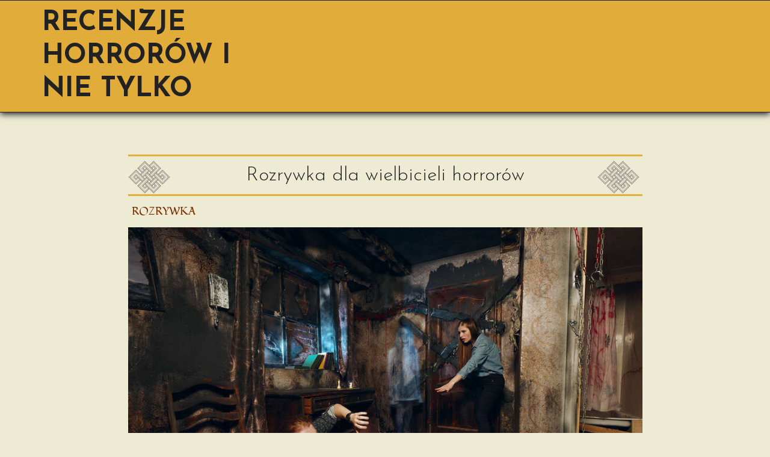

--- FILE ---
content_type: text/html; charset=UTF-8
request_url: https://horrorreviews.pl/2018/09/13/rozrywka-dla-wielbicieli-horrorow/
body_size: 8273
content:

 
<!DOCTYPE html>
<!--[if IE 6]>
<html id="ie6" lang="pl-PL">
<![endif]-->
<!--[if IE 7]>
<html id="ie7" lang="pl-PL">
<![endif]-->
<!--[if IE 8]>
<html id="ie8" lang="pl-PL">
<![endif]-->
<!--[if !(IE 6) | !(IE 7) | !(IE 8)  ]><!-->
<html lang="pl-PL">
<!--<![endif]-->
<head>

<meta charset="UTF-8" />

<link rel="alternate" id="templateurl" href="https://horrorreviews.pl/wp-content/themes/namaste-lite" />
<link rel="pingback" href="https://horrorreviews.pl/xmlrpc.php" />

    <meta name="viewport" content="width=device-width, user-scalable=no, initial-scale=1.0, minimum-scale=1.0, maximum-scale=1.0">
    <meta name="format-detection" content="telephone=no">

<meta name='robots' content='index, follow, max-image-preview:large, max-snippet:-1, max-video-preview:-1' />

	<!-- This site is optimized with the Yoast SEO plugin v19.10 - https://yoast.com/wordpress/plugins/seo/ -->
	<title>Rozrywka dla wielbicieli horrorów | horror reviews</title>
	<link rel="canonical" href="https://horrorreviews.pl/2018/09/13/rozrywka-dla-wielbicieli-horrorow/" />
	<meta property="og:locale" content="pl_PL" />
	<meta property="og:type" content="article" />
	<meta property="og:title" content="Rozrywka dla wielbicieli horrorów | horror reviews" />
	<meta property="og:description" content="Osoby, które lubią horrory, a więc też osoby odwiedzające tę stronę, zapewne lubią dreszczyk emocji. Z czasem – im więcej różnych produkcji się widziało, o ów dreszczyk coraz trudniej. Po prostu się uodparniamy, to oczywiste. Dziś zatem moje nowe odkrycie – rozrywka, którą każdy fan horrorów docenić powinien. Do escape roomów już się przyzwyczailiśmy – [&hellip;]" />
	<meta property="og:url" content="https://horrorreviews.pl/2018/09/13/rozrywka-dla-wielbicieli-horrorow/" />
	<meta property="og:site_name" content="Recenzje horrorów i nie tylko" />
	<meta property="article:published_time" content="2018-09-13T12:22:37+00:00" />
	<meta property="article:modified_time" content="2018-09-13T12:28:04+00:00" />
	<meta property="og:image" content="https://horrorreviews.pl/wp-content/uploads/2018/09/escape-horror-room.jpg" />
	<meta property="og:image:width" content="970" />
	<meta property="og:image:height" content="646" />
	<meta property="og:image:type" content="image/jpeg" />
	<meta name="author" content="admin__hr" />
	<meta name="twitter:card" content="summary_large_image" />
	<meta name="twitter:label1" content="Napisane przez" />
	<meta name="twitter:data1" content="admin__hr" />
	<meta name="twitter:label2" content="Szacowany czas czytania" />
	<meta name="twitter:data2" content="1 minuta" />
	<script type="application/ld+json" class="yoast-schema-graph">{"@context":"https://schema.org","@graph":[{"@type":"WebPage","@id":"https://horrorreviews.pl/2018/09/13/rozrywka-dla-wielbicieli-horrorow/","url":"https://horrorreviews.pl/2018/09/13/rozrywka-dla-wielbicieli-horrorow/","name":"Rozrywka dla wielbicieli horrorów | horror reviews","isPartOf":{"@id":"https://horrorreviews.pl/#website"},"primaryImageOfPage":{"@id":"https://horrorreviews.pl/2018/09/13/rozrywka-dla-wielbicieli-horrorow/#primaryimage"},"image":{"@id":"https://horrorreviews.pl/2018/09/13/rozrywka-dla-wielbicieli-horrorow/#primaryimage"},"thumbnailUrl":"https://horrorreviews.pl/wp-content/uploads/2018/09/escape-horror-room.jpg","datePublished":"2018-09-13T12:22:37+00:00","dateModified":"2018-09-13T12:28:04+00:00","author":{"@id":"https://horrorreviews.pl/#/schema/person/ae8ff3a879b5572d3a484cd917dbcf1d"},"breadcrumb":{"@id":"https://horrorreviews.pl/2018/09/13/rozrywka-dla-wielbicieli-horrorow/#breadcrumb"},"inLanguage":"pl-PL","potentialAction":[{"@type":"ReadAction","target":["https://horrorreviews.pl/2018/09/13/rozrywka-dla-wielbicieli-horrorow/"]}]},{"@type":"ImageObject","inLanguage":"pl-PL","@id":"https://horrorreviews.pl/2018/09/13/rozrywka-dla-wielbicieli-horrorow/#primaryimage","url":"https://horrorreviews.pl/wp-content/uploads/2018/09/escape-horror-room.jpg","contentUrl":"https://horrorreviews.pl/wp-content/uploads/2018/09/escape-horror-room.jpg","width":970,"height":646,"caption":"escape horror room"},{"@type":"BreadcrumbList","@id":"https://horrorreviews.pl/2018/09/13/rozrywka-dla-wielbicieli-horrorow/#breadcrumb","itemListElement":[{"@type":"ListItem","position":1,"name":"Strona główna","item":"https://horrorreviews.pl/"},{"@type":"ListItem","position":2,"name":"Rozrywka dla wielbicieli horrorów"}]},{"@type":"WebSite","@id":"https://horrorreviews.pl/#website","url":"https://horrorreviews.pl/","name":"Recenzje horrorów i nie tylko","description":"","potentialAction":[{"@type":"SearchAction","target":{"@type":"EntryPoint","urlTemplate":"https://horrorreviews.pl/?s={search_term_string}"},"query-input":"required name=search_term_string"}],"inLanguage":"pl-PL"},{"@type":"Person","@id":"https://horrorreviews.pl/#/schema/person/ae8ff3a879b5572d3a484cd917dbcf1d","name":"admin__hr","image":{"@type":"ImageObject","inLanguage":"pl-PL","@id":"https://horrorreviews.pl/#/schema/person/image/","url":"https://secure.gravatar.com/avatar/40f984895dbad6df4b79fd91af01a24f?s=96&d=mm&r=g","contentUrl":"https://secure.gravatar.com/avatar/40f984895dbad6df4b79fd91af01a24f?s=96&d=mm&r=g","caption":"admin__hr"},"url":"https://horrorreviews.pl/author/admin__hr/"}]}</script>
	<!-- / Yoast SEO plugin. -->


<link rel='dns-prefetch' href='//fonts.googleapis.com' />
<link rel="alternate" type="application/rss+xml" title="Recenzje horrorów i nie tylko &raquo; Kanał z wpisami" href="https://horrorreviews.pl/feed/" />
<link rel="alternate" type="application/rss+xml" title="Recenzje horrorów i nie tylko &raquo; Kanał z komentarzami" href="https://horrorreviews.pl/comments/feed/" />
<link rel="alternate" type="application/rss+xml" title="Recenzje horrorów i nie tylko &raquo; Rozrywka dla wielbicieli horrorów Kanał z komentarzami" href="https://horrorreviews.pl/2018/09/13/rozrywka-dla-wielbicieli-horrorow/feed/" />
<script type="text/javascript">
window._wpemojiSettings = {"baseUrl":"https:\/\/s.w.org\/images\/core\/emoji\/14.0.0\/72x72\/","ext":".png","svgUrl":"https:\/\/s.w.org\/images\/core\/emoji\/14.0.0\/svg\/","svgExt":".svg","source":{"concatemoji":"https:\/\/horrorreviews.pl\/wp-includes\/js\/wp-emoji-release.min.js?ver=6.1.9"}};
/*! This file is auto-generated */
!function(e,a,t){var n,r,o,i=a.createElement("canvas"),p=i.getContext&&i.getContext("2d");function s(e,t){var a=String.fromCharCode,e=(p.clearRect(0,0,i.width,i.height),p.fillText(a.apply(this,e),0,0),i.toDataURL());return p.clearRect(0,0,i.width,i.height),p.fillText(a.apply(this,t),0,0),e===i.toDataURL()}function c(e){var t=a.createElement("script");t.src=e,t.defer=t.type="text/javascript",a.getElementsByTagName("head")[0].appendChild(t)}for(o=Array("flag","emoji"),t.supports={everything:!0,everythingExceptFlag:!0},r=0;r<o.length;r++)t.supports[o[r]]=function(e){if(p&&p.fillText)switch(p.textBaseline="top",p.font="600 32px Arial",e){case"flag":return s([127987,65039,8205,9895,65039],[127987,65039,8203,9895,65039])?!1:!s([55356,56826,55356,56819],[55356,56826,8203,55356,56819])&&!s([55356,57332,56128,56423,56128,56418,56128,56421,56128,56430,56128,56423,56128,56447],[55356,57332,8203,56128,56423,8203,56128,56418,8203,56128,56421,8203,56128,56430,8203,56128,56423,8203,56128,56447]);case"emoji":return!s([129777,127995,8205,129778,127999],[129777,127995,8203,129778,127999])}return!1}(o[r]),t.supports.everything=t.supports.everything&&t.supports[o[r]],"flag"!==o[r]&&(t.supports.everythingExceptFlag=t.supports.everythingExceptFlag&&t.supports[o[r]]);t.supports.everythingExceptFlag=t.supports.everythingExceptFlag&&!t.supports.flag,t.DOMReady=!1,t.readyCallback=function(){t.DOMReady=!0},t.supports.everything||(n=function(){t.readyCallback()},a.addEventListener?(a.addEventListener("DOMContentLoaded",n,!1),e.addEventListener("load",n,!1)):(e.attachEvent("onload",n),a.attachEvent("onreadystatechange",function(){"complete"===a.readyState&&t.readyCallback()})),(e=t.source||{}).concatemoji?c(e.concatemoji):e.wpemoji&&e.twemoji&&(c(e.twemoji),c(e.wpemoji)))}(window,document,window._wpemojiSettings);
</script>
<style type="text/css">
img.wp-smiley,
img.emoji {
	display: inline !important;
	border: none !important;
	box-shadow: none !important;
	height: 1em !important;
	width: 1em !important;
	margin: 0 0.07em !important;
	vertical-align: -0.1em !important;
	background: none !important;
	padding: 0 !important;
}
</style>
	<link rel='stylesheet' id='wp-block-library-css' href='https://horrorreviews.pl/wp-includes/css/dist/block-library/style.min.css?ver=6.1.9' type='text/css' media='all' />
<link rel='stylesheet' id='classic-theme-styles-css' href='https://horrorreviews.pl/wp-includes/css/classic-themes.min.css?ver=1' type='text/css' media='all' />
<style id='global-styles-inline-css' type='text/css'>
body{--wp--preset--color--black: #000000;--wp--preset--color--cyan-bluish-gray: #abb8c3;--wp--preset--color--white: #ffffff;--wp--preset--color--pale-pink: #f78da7;--wp--preset--color--vivid-red: #cf2e2e;--wp--preset--color--luminous-vivid-orange: #ff6900;--wp--preset--color--luminous-vivid-amber: #fcb900;--wp--preset--color--light-green-cyan: #7bdcb5;--wp--preset--color--vivid-green-cyan: #00d084;--wp--preset--color--pale-cyan-blue: #8ed1fc;--wp--preset--color--vivid-cyan-blue: #0693e3;--wp--preset--color--vivid-purple: #9b51e0;--wp--preset--gradient--vivid-cyan-blue-to-vivid-purple: linear-gradient(135deg,rgba(6,147,227,1) 0%,rgb(155,81,224) 100%);--wp--preset--gradient--light-green-cyan-to-vivid-green-cyan: linear-gradient(135deg,rgb(122,220,180) 0%,rgb(0,208,130) 100%);--wp--preset--gradient--luminous-vivid-amber-to-luminous-vivid-orange: linear-gradient(135deg,rgba(252,185,0,1) 0%,rgba(255,105,0,1) 100%);--wp--preset--gradient--luminous-vivid-orange-to-vivid-red: linear-gradient(135deg,rgba(255,105,0,1) 0%,rgb(207,46,46) 100%);--wp--preset--gradient--very-light-gray-to-cyan-bluish-gray: linear-gradient(135deg,rgb(238,238,238) 0%,rgb(169,184,195) 100%);--wp--preset--gradient--cool-to-warm-spectrum: linear-gradient(135deg,rgb(74,234,220) 0%,rgb(151,120,209) 20%,rgb(207,42,186) 40%,rgb(238,44,130) 60%,rgb(251,105,98) 80%,rgb(254,248,76) 100%);--wp--preset--gradient--blush-light-purple: linear-gradient(135deg,rgb(255,206,236) 0%,rgb(152,150,240) 100%);--wp--preset--gradient--blush-bordeaux: linear-gradient(135deg,rgb(254,205,165) 0%,rgb(254,45,45) 50%,rgb(107,0,62) 100%);--wp--preset--gradient--luminous-dusk: linear-gradient(135deg,rgb(255,203,112) 0%,rgb(199,81,192) 50%,rgb(65,88,208) 100%);--wp--preset--gradient--pale-ocean: linear-gradient(135deg,rgb(255,245,203) 0%,rgb(182,227,212) 50%,rgb(51,167,181) 100%);--wp--preset--gradient--electric-grass: linear-gradient(135deg,rgb(202,248,128) 0%,rgb(113,206,126) 100%);--wp--preset--gradient--midnight: linear-gradient(135deg,rgb(2,3,129) 0%,rgb(40,116,252) 100%);--wp--preset--duotone--dark-grayscale: url('#wp-duotone-dark-grayscale');--wp--preset--duotone--grayscale: url('#wp-duotone-grayscale');--wp--preset--duotone--purple-yellow: url('#wp-duotone-purple-yellow');--wp--preset--duotone--blue-red: url('#wp-duotone-blue-red');--wp--preset--duotone--midnight: url('#wp-duotone-midnight');--wp--preset--duotone--magenta-yellow: url('#wp-duotone-magenta-yellow');--wp--preset--duotone--purple-green: url('#wp-duotone-purple-green');--wp--preset--duotone--blue-orange: url('#wp-duotone-blue-orange');--wp--preset--font-size--small: 13px;--wp--preset--font-size--medium: 20px;--wp--preset--font-size--large: 36px;--wp--preset--font-size--x-large: 42px;--wp--preset--spacing--20: 0.44rem;--wp--preset--spacing--30: 0.67rem;--wp--preset--spacing--40: 1rem;--wp--preset--spacing--50: 1.5rem;--wp--preset--spacing--60: 2.25rem;--wp--preset--spacing--70: 3.38rem;--wp--preset--spacing--80: 5.06rem;}:where(.is-layout-flex){gap: 0.5em;}body .is-layout-flow > .alignleft{float: left;margin-inline-start: 0;margin-inline-end: 2em;}body .is-layout-flow > .alignright{float: right;margin-inline-start: 2em;margin-inline-end: 0;}body .is-layout-flow > .aligncenter{margin-left: auto !important;margin-right: auto !important;}body .is-layout-constrained > .alignleft{float: left;margin-inline-start: 0;margin-inline-end: 2em;}body .is-layout-constrained > .alignright{float: right;margin-inline-start: 2em;margin-inline-end: 0;}body .is-layout-constrained > .aligncenter{margin-left: auto !important;margin-right: auto !important;}body .is-layout-constrained > :where(:not(.alignleft):not(.alignright):not(.alignfull)){max-width: var(--wp--style--global--content-size);margin-left: auto !important;margin-right: auto !important;}body .is-layout-constrained > .alignwide{max-width: var(--wp--style--global--wide-size);}body .is-layout-flex{display: flex;}body .is-layout-flex{flex-wrap: wrap;align-items: center;}body .is-layout-flex > *{margin: 0;}:where(.wp-block-columns.is-layout-flex){gap: 2em;}.has-black-color{color: var(--wp--preset--color--black) !important;}.has-cyan-bluish-gray-color{color: var(--wp--preset--color--cyan-bluish-gray) !important;}.has-white-color{color: var(--wp--preset--color--white) !important;}.has-pale-pink-color{color: var(--wp--preset--color--pale-pink) !important;}.has-vivid-red-color{color: var(--wp--preset--color--vivid-red) !important;}.has-luminous-vivid-orange-color{color: var(--wp--preset--color--luminous-vivid-orange) !important;}.has-luminous-vivid-amber-color{color: var(--wp--preset--color--luminous-vivid-amber) !important;}.has-light-green-cyan-color{color: var(--wp--preset--color--light-green-cyan) !important;}.has-vivid-green-cyan-color{color: var(--wp--preset--color--vivid-green-cyan) !important;}.has-pale-cyan-blue-color{color: var(--wp--preset--color--pale-cyan-blue) !important;}.has-vivid-cyan-blue-color{color: var(--wp--preset--color--vivid-cyan-blue) !important;}.has-vivid-purple-color{color: var(--wp--preset--color--vivid-purple) !important;}.has-black-background-color{background-color: var(--wp--preset--color--black) !important;}.has-cyan-bluish-gray-background-color{background-color: var(--wp--preset--color--cyan-bluish-gray) !important;}.has-white-background-color{background-color: var(--wp--preset--color--white) !important;}.has-pale-pink-background-color{background-color: var(--wp--preset--color--pale-pink) !important;}.has-vivid-red-background-color{background-color: var(--wp--preset--color--vivid-red) !important;}.has-luminous-vivid-orange-background-color{background-color: var(--wp--preset--color--luminous-vivid-orange) !important;}.has-luminous-vivid-amber-background-color{background-color: var(--wp--preset--color--luminous-vivid-amber) !important;}.has-light-green-cyan-background-color{background-color: var(--wp--preset--color--light-green-cyan) !important;}.has-vivid-green-cyan-background-color{background-color: var(--wp--preset--color--vivid-green-cyan) !important;}.has-pale-cyan-blue-background-color{background-color: var(--wp--preset--color--pale-cyan-blue) !important;}.has-vivid-cyan-blue-background-color{background-color: var(--wp--preset--color--vivid-cyan-blue) !important;}.has-vivid-purple-background-color{background-color: var(--wp--preset--color--vivid-purple) !important;}.has-black-border-color{border-color: var(--wp--preset--color--black) !important;}.has-cyan-bluish-gray-border-color{border-color: var(--wp--preset--color--cyan-bluish-gray) !important;}.has-white-border-color{border-color: var(--wp--preset--color--white) !important;}.has-pale-pink-border-color{border-color: var(--wp--preset--color--pale-pink) !important;}.has-vivid-red-border-color{border-color: var(--wp--preset--color--vivid-red) !important;}.has-luminous-vivid-orange-border-color{border-color: var(--wp--preset--color--luminous-vivid-orange) !important;}.has-luminous-vivid-amber-border-color{border-color: var(--wp--preset--color--luminous-vivid-amber) !important;}.has-light-green-cyan-border-color{border-color: var(--wp--preset--color--light-green-cyan) !important;}.has-vivid-green-cyan-border-color{border-color: var(--wp--preset--color--vivid-green-cyan) !important;}.has-pale-cyan-blue-border-color{border-color: var(--wp--preset--color--pale-cyan-blue) !important;}.has-vivid-cyan-blue-border-color{border-color: var(--wp--preset--color--vivid-cyan-blue) !important;}.has-vivid-purple-border-color{border-color: var(--wp--preset--color--vivid-purple) !important;}.has-vivid-cyan-blue-to-vivid-purple-gradient-background{background: var(--wp--preset--gradient--vivid-cyan-blue-to-vivid-purple) !important;}.has-light-green-cyan-to-vivid-green-cyan-gradient-background{background: var(--wp--preset--gradient--light-green-cyan-to-vivid-green-cyan) !important;}.has-luminous-vivid-amber-to-luminous-vivid-orange-gradient-background{background: var(--wp--preset--gradient--luminous-vivid-amber-to-luminous-vivid-orange) !important;}.has-luminous-vivid-orange-to-vivid-red-gradient-background{background: var(--wp--preset--gradient--luminous-vivid-orange-to-vivid-red) !important;}.has-very-light-gray-to-cyan-bluish-gray-gradient-background{background: var(--wp--preset--gradient--very-light-gray-to-cyan-bluish-gray) !important;}.has-cool-to-warm-spectrum-gradient-background{background: var(--wp--preset--gradient--cool-to-warm-spectrum) !important;}.has-blush-light-purple-gradient-background{background: var(--wp--preset--gradient--blush-light-purple) !important;}.has-blush-bordeaux-gradient-background{background: var(--wp--preset--gradient--blush-bordeaux) !important;}.has-luminous-dusk-gradient-background{background: var(--wp--preset--gradient--luminous-dusk) !important;}.has-pale-ocean-gradient-background{background: var(--wp--preset--gradient--pale-ocean) !important;}.has-electric-grass-gradient-background{background: var(--wp--preset--gradient--electric-grass) !important;}.has-midnight-gradient-background{background: var(--wp--preset--gradient--midnight) !important;}.has-small-font-size{font-size: var(--wp--preset--font-size--small) !important;}.has-medium-font-size{font-size: var(--wp--preset--font-size--medium) !important;}.has-large-font-size{font-size: var(--wp--preset--font-size--large) !important;}.has-x-large-font-size{font-size: var(--wp--preset--font-size--x-large) !important;}
.wp-block-navigation a:where(:not(.wp-element-button)){color: inherit;}
:where(.wp-block-columns.is-layout-flex){gap: 2em;}
.wp-block-pullquote{font-size: 1.5em;line-height: 1.6;}
</style>
<link rel='stylesheet' id='titan-adminbar-styles-css' href='https://horrorreviews.pl/wp-content/plugins/anti-spam/assets/css/admin-bar.css?ver=7.0.3' type='text/css' media='all' />
<link rel='stylesheet' id='bootstrap-css' href='https://horrorreviews.pl/wp-content/themes/namaste-lite/css/bootstrap.min.css?ver=6.1.9' type='text/css' media='screen, all' />
<link rel='stylesheet' id='flexslider-css' href='https://horrorreviews.pl/wp-content/themes/namaste-lite/css/flexslider.css?ver=6.1.9' type='text/css' media='screen, all' />
<link rel='stylesheet' id='owl-carousel-css' href='https://horrorreviews.pl/wp-content/themes/namaste-lite/css/owl-carousel.css?ver=6.1.9' type='text/css' media='screen, all' />
<link rel='stylesheet' id='prettyphoto-css' href='https://horrorreviews.pl/wp-content/themes/namaste-lite/css/prettyPhoto.css?ver=6.1.9' type='text/css' media='screen, all' />
<link rel='stylesheet' id='fontawesome-css' href='https://horrorreviews.pl/wp-content/themes/namaste-lite/css/font-awesome.min.css?ver=4.4.0' type='text/css' media='all' />
<link rel='stylesheet' id='namaste-google-fonts-css' href='//fonts.googleapis.com/css?family=Josefin+Sans%3A400%2C300%2C600%2C700%7CFondamento%3A400%2C400italic%7CPlayfair+Display%3A400%2C700&#038;subset=latin%2Clatin-ext&#038;ver=6.1.9' type='text/css' media='all' />
<link rel='stylesheet' id='namaste-lite-main-css-css' href='https://horrorreviews.pl/wp-content/themes/namaste-lite/style.css?ver=6.1.9' type='text/css' media='all' />
<link rel='stylesheet' id='namaste-lite-fonts-css' href='https://horrorreviews.pl/wp-content/themes/namaste-lite/css/fonts.css?ver=6.1.9' type='text/css' media='all' />
<link rel='stylesheet' id='namaste-lite-colors-css' href='https://horrorreviews.pl/wp-content/themes/namaste-lite/css/colors.css?ver=6.1.9' type='text/css' media='all' />
<script type='text/javascript' src='https://horrorreviews.pl/wp-includes/js/jquery/jquery.min.js?ver=3.6.1' id='jquery-core-js'></script>
<script type='text/javascript' src='https://horrorreviews.pl/wp-includes/js/jquery/jquery-migrate.min.js?ver=3.3.2' id='jquery-migrate-js'></script>
<link rel="https://api.w.org/" href="https://horrorreviews.pl/wp-json/" /><link rel="alternate" type="application/json" href="https://horrorreviews.pl/wp-json/wp/v2/posts/147" /><link rel="EditURI" type="application/rsd+xml" title="RSD" href="https://horrorreviews.pl/xmlrpc.php?rsd" />
<link rel="wlwmanifest" type="application/wlwmanifest+xml" href="https://horrorreviews.pl/wp-includes/wlwmanifest.xml" />
<meta name="generator" content="WordPress 6.1.9" />
<link rel='shortlink' href='https://horrorreviews.pl/?p=147' />
<link rel="alternate" type="application/json+oembed" href="https://horrorreviews.pl/wp-json/oembed/1.0/embed?url=https%3A%2F%2Fhorrorreviews.pl%2F2018%2F09%2F13%2Frozrywka-dla-wielbicieli-horrorow%2F" />
<link rel="alternate" type="text/xml+oembed" href="https://horrorreviews.pl/wp-json/oembed/1.0/embed?url=https%3A%2F%2Fhorrorreviews.pl%2F2018%2F09%2F13%2Frozrywka-dla-wielbicieli-horrorow%2F&#038;format=xml" />
<style type="text/css">.recentcomments a{display:inline !important;padding:0 !important;margin:0 !important;}</style>		<style type="text/css" id="wp-custom-css">
			p a{color:#7c3c2f;}
p{
	text-align:justify;
}		</style>
		<style type="text/css">
</style>

</head>

<body class="post-template-default single single-post postid-147 single-format-standard">
<div id="bodychild">
	<div id="outercontainer">
    
        <!-- HEADER -->
        <div id="outerheader">
        	<div id="headercontainer">
									<header>
                        <div id="headernav" class="row">
                            <div class="container header-simple">
                                <div id="logo" class="col-4">        	
	<div id="logotext">
    	<h1 class="site-title"><a href="https://horrorreviews.pl/" title="Click for Home">Recenzje horrorów i nie tylko</a></h1>
    </div>
    
	</div>
                                <div id="navigation" class="col-8"> 
                   
                                    <a class="toggleMenu" href="#">
                                        Menu                                        <p class="menu-icon"><i class="fa fa-bars"></i></p>
                                    </a>
         
                                    <nav id="nav-wrap-mobile" class="toggle_container">
                                                                                                     
                                    </nav>
                                    <nav id="nav-wrap">
                                                                                                     
                                    </nav><!-- nav -->	
                                    <div class="clearfix"></div>
                                </div>
                            </div>                            
                        </div>
                    </header>
                            </div>
		</div>
        <!-- END HEADER -->

                <!-- MAIN CONTENT -->               
        <div id="maincontent">     
            <div class="container">
                <div class="row">
          
                <div id="content" class="">
                	<div class="main">
                           							            
    <div id="singlepost">
    	
		        
      <div class="single-article-wrapper">
          <article id="post-147" class="post-147 post type-post status-publish format-standard has-post-thumbnail hentry category-rozrywka tag-escape-room tag-horror tag-horror-room tag-rozrywka">
          
          
          
		        
           

          

            <div class="post-single-title-holder">
              <h2 class="post-single-title">Rozrywka dla wielbicieli horrorów</h2>
              <p class="post-single-categories"><a href="https://horrorreviews.pl/category/rozrywka/" rel="category tag">Rozrywka</a></p>
            </div>
                

            <div class="entry-content">

              <p align="JUSTIFY"><img decoding="async" class="aligncenter size-full wp-image-149" src="https://horrorreviews.pl/wp-content/uploads/2018/09/escape-horror-room.jpg" alt="escape horror room" width="970" height="646" srcset="https://horrorreviews.pl/wp-content/uploads/2018/09/escape-horror-room.jpg 970w, https://horrorreviews.pl/wp-content/uploads/2018/09/escape-horror-room-300x200.jpg 300w, https://horrorreviews.pl/wp-content/uploads/2018/09/escape-horror-room-768x511.jpg 768w" sizes="(max-width: 970px) 100vw, 970px" />Osoby, które lubią horrory, a więc też osoby odwiedzające tę stronę, zapewne lubią dreszczyk emocji. Z czasem – im więcej różnych produkcji się widziało, o ów dreszczyk coraz trudniej. Po prostu się uodparniamy, to oczywiste. Dziś zatem moje nowe odkrycie – rozrywka, którą każdy fan horrorów docenić powinien.</p>
<p align="JUSTIFY">Do escape roomów już się przyzwyczailiśmy – zrobiły w Polsce ogromną karierę, jest ich mnóstwo i temat ten omawialiśmy na naszej stronie w jednym z pierwszych wpisów. Do niedawna jednak zupełnie poza moją świadomością znajdowała się rosnąca moda na&#8230; tzw. horror roomy. Udało mi się odwiedzić jeden i powiem Wam szczerze – emocje ogromne.</p>
<p align="JUSTIFY"><img decoding="async" loading="lazy" class="alignright wp-image-148" src="https://horrorreviews.pl/wp-content/uploads/2018/09/horror-room.jpg" alt="horror room" width="372" height="250" srcset="https://horrorreviews.pl/wp-content/uploads/2018/09/horror-room.jpg 596w, https://horrorreviews.pl/wp-content/uploads/2018/09/horror-room-300x201.jpg 300w" sizes="(max-width: 372px) 100vw, 372px" />Ale na czym to polega? Horror room nie jest typowym escape roomem, choć też trzeba się z niego wydostać. Zagadki są jednak z reguły dość proste. Nie chodzi bowiem o samą łamigłówkę, a o przestraszenie się. I powiem Wam – dobrze stworzony horror room może przyprawić o ciarki nawet wytrawnego fana filmów czy literatury grozy.</p>
<p align="JUSTIFY">Co straszy w takim miejscu? Oprósz scenerii również aktorzy. W miejscu, które jest inspiracją do powstania niniejszego tekstu, straszyła dziewczynka, coś jak z „The Ringa”. Oczywiście tą dziewczynką była aktorka, zapewne dorosła, ale wrażenia niesamowite. Minęło już trochę czasu, a potrafi mi się przyśnić w nocy&#8230;</p>
<p align="JUSTIFY">Horror room to na pewno nie rozrywka dla osób o słabych nerwach. Nie powinny też próbować osoby, które np. nie lubią być dotykane przez obcych lub osoby cierpiące na różne fobie związane z widokiem krwi itp. Ale jeśli lubicie się bać – sprawdźcie, gdzie najbliżej Was jest jakaś lokalizacja tego typu. Naprawdę warto!</p>

              
            </div> 
    
            <div class="clearfix"></div><!-- clear float --> 
             
        </article>

        <div class="entry-utility">
        	        </div>
             
        <div class="entry-tag">
	    <span class="tag-text">Tags :</span>
    <div class="tag-items"><span><a href="https://horrorreviews.pl/tag/escape-room/" rel="tag">escape room</a></span><span><a href="https://horrorreviews.pl/tag/horror/" rel="tag">horror</a></span><span><a href="https://horrorreviews.pl/tag/horror-room/" rel="tag">horror room</a></span><span><a href="https://horrorreviews.pl/tag/rozrywka/" rel="tag">rozrywka</a></span></div></div>
        
      </div><!-- single-article-wrapper --> 
          
      
      
<div id="comments">
	



	<div id="respond" class="comment-respond">
		<h3 id="reply-title" class="comment-reply-title">Post a Comment <small><a rel="nofollow" id="cancel-comment-reply-link" href="/2018/09/13/rozrywka-dla-wielbicieli-horrorow/#respond" style="display:none;">Anuluj pisanie odpowiedzi</a></small></h3><form action="https://horrorreviews.pl/wp-comments-post.php" method="post" id="commentform" class="comment-form"><p class="comment-notes"><span id="email-notes">Twój adres e-mail nie zostanie opublikowany.</span> <span class="required-field-message">Wymagane pola są oznaczone <span class="required">*</span></span></p><p class="comment-form-comment"><label for="comment">Komentarz <span class="required">*</span></label> <textarea id="comment" name="comment" cols="45" rows="8" maxlength="65525" required="required"></textarea></p><p class="comment-form-author"><label for="author">Name</label> <span class="required">*</span><input id="author" name="author" type="text" value="" size="30" /></p>
<p class="comment-form-email"><label for="email">Email</label> <span class="required">*</span><input id="email" name="email" type="text" value="" size="30" /></p>
<p class="comment-form-url"><label for="url">Website</label><input id="url" name="url" type="text" value="" size="30" /></p>
<p class="comment-form-cookies-consent"><input id="wp-comment-cookies-consent" name="wp-comment-cookies-consent" type="checkbox" value="yes" /> <label for="wp-comment-cookies-consent">Zapisz moje dane, adres e-mail i witrynę w przeglądarce aby wypełnić dane podczas pisania kolejnych komentarzy.</label></p>
<p class="form-submit"><input name="submit" type="submit" id="submit" class="submit" value="Submit" /> <input type='hidden' name='comment_post_ID' value='147' id='comment_post_ID' />
<input type='hidden' name='comment_parent' id='comment_parent' value='0' />
</p><!-- Anti-spam plugin wordpress.org/plugins/anti-spam/ --><div class="wantispam-required-fields"><input type="hidden" name="wantispam_t" class="wantispam-control wantispam-control-t" value="1768705818" /><div class="wantispam-group wantispam-group-q" style="clear: both;">
					<label>Current ye@r <span class="required">*</span></label>
					<input type="hidden" name="wantispam_a" class="wantispam-control wantispam-control-a" value="2026" />
					<input type="text" name="wantispam_q" class="wantispam-control wantispam-control-q" value="7.0.3" autocomplete="off" />
				  </div>
<div class="wantispam-group wantispam-group-e" style="display: none;">
					<label>Leave this field empty</label>
					<input type="text" name="wantispam_e_email_url_website" class="wantispam-control wantispam-control-e" value="" autocomplete="off" />
				  </div>
</div><!--\End Anti-spam plugin --></form>	</div><!-- #respond -->
	</div><!-- #comments -->        
          
    </div><!-- singlepost --> 
    <div class="clearfix"></div><!-- clear float --> 


 
			
							<div class="clear"></div>
				</div><!-- main -->                           
				<div class="clear"></div>
			</div><!-- content -->
						<div class="clear"></div>
		</div><!-- END row -->
		<div class="clear"></div>
	</div><!-- END container -->
</div><!-- END MAIN CONTENT -->
		        
        <!-- FOOTER SIDEBAR -->
        <div id="outerfootersidebar">
        	
                        <div id="footersidebarcontainer" class="namaste-footer-column-3">
                            <div class="container">
                    <div class="row"> 
                    
                        <footer id="footersidebar">
                            <div class="namaste-footer-column"><div class="widget-footer"><ul><li id="nav_menu-3" class="widget-container widget_nav_menu"><div class="menu-sitebar-container"><ul id="menu-sitebar" class="menu"><li id="menu-item-468" class="menu-item menu-item-type-post_type menu-item-object-page menu-item-468"><a href="https://horrorreviews.pl/mapa-witryny/">Mapa Witryny</a></li>
</ul></div><div class="clear"></div></li></ul><div class="clear"></div></div></div>                            <div class="clear"></div>
                        </footer>
    
                    </div>
                </div>
            </div>
        </div>
        <!-- END FOOTER SIDEBAR -->
                
        <!-- FOOTER -->
        <div id="outerfooter">
        	<div id="footercontainer">
                <div class="container">
                    <div class="row">
						<!-- footerholder -->
                        <div id="footerholder">
                                                
						<footer id="footer">
							<div class="col-7">
								
                                </div>
                            </div>
                            
                            <div class="col-5">
                               
                            </div>
                         	<div class="clearfix"></div>
                        </footer> 
                    </div><!-- footerholder end -->
                </div><!-- row end -->
            </div><!-- container end -->
        </div><!-- footercontainer end -->
        </div><!-- outerfooter end --> 
	</div><!-- outercontainer end --> 
</div><!-- bodychild end --> 


<script type='text/javascript' src='https://horrorreviews.pl/wp-content/plugins/anti-spam/assets/js/anti-spam.js?ver=7.0.3' id='anti-spam-script-js'></script>
<script type='text/javascript' src='https://horrorreviews.pl/wp-content/themes/namaste-lite/js/jquery.flexslider-min.js?ver=2.1' id='flexslider-js'></script>
<script type='text/javascript' src='https://horrorreviews.pl/wp-content/themes/namaste-lite/js/owl.carousel.min.js?ver=1.0' id='owl-carousel-js'></script>
<script type='text/javascript' src='https://horrorreviews.pl/wp-content/themes/namaste-lite/js/bootstrap.min.js?ver=1.0' id='bootstrap-js'></script>
<script type='text/javascript' src='https://horrorreviews.pl/wp-content/themes/namaste-lite/js/custom.js?ver=1.0' id='namaste-lite-jcustom-js'></script>
<script type='text/javascript' src='https://horrorreviews.pl/wp-content/themes/namaste-lite/js/jquery.prettyPhoto-min.js?ver=3.1.6' id='prettyphoto-js'></script>
<script type='text/javascript' src='https://horrorreviews.pl/wp-includes/js/comment-reply.min.js?ver=6.1.9' id='comment-reply-js'></script>

</body>
</html>

--- FILE ---
content_type: text/css
request_url: https://horrorreviews.pl/wp-content/themes/namaste-lite/style.css?ver=6.1.9
body_size: 13697
content:
/*  
Theme Name: Namaste Lite
Description: Namaste Lite Buddhist WordPress Theme is a free, responsive WordPress theme in the spirit of Buddhism. Namaste includes page builder, 6 post formats, unique elements, buddha and other buddhist icons, slider and a user friendly options area. With Unyson plugin You can easily customize Your site. Namaste also has a Pro Version with WooCommerce support, donation functions, Extra Slider, more unique elements and much more.
Version: 1.3.5
Author: webzakt
Author URI: http://www.webzakt.com/
Theme URI: http://webzakt.com/themes/namaste-buddhist-wordpress-theme/
Text Domain: namaste-lite
License: GNU General Public License v3
License URI: http://www.gnu.org/licenses/gpl-3.0.html
Tags: featured-images, one-column, two-columns, left-sidebar, right-sidebar, custom-menu, custom-header, custom-background, translation-ready
*/

/*------------------------------------------------------------------

[Table of contents]

1. Global Elements
2. Container
3. Header 
	3.1. Navigation
4. Content 
	4.1. Blog 
	4.2. Widgets
5. Shortcodes
6. Sidebar
7. Footer
8. Plugin
9. Admin

-------------------------------------------------------------------*/


/* 1. GLOBAL ELEMENTS
-------------------------------------------------------------------*/


/* Main global 'theme' and typographic styles */

body {
    font-size: 18px;
    line-height: 1.8;
	background-color: #eeebd5;
}
p a{color:#7c3c2f;}

.column, .columns {
    float: left;
    min-height: 1px;
    padding: 0 15px;
    position: relative;
}

.column.wrapper, .columns.wrapper {
    padding: 0px;
}

/* layout */
.row .sidebarcol {
    width: 25%;
}

.row .contentcol {
    width: 75%;
}

/* columns  */
.col-1, .col-2, .col-3, .col-4, .col-5, .col-6, .col-7, .col-8, .col-9, .col-10, .col-11, .col-12, .col-1-5, .namaste-footer-column {
    position: relative;
    min-height: 1px;
    padding-left: 15px;
    padding-right: 15px;
}

.no-padding-left {
	padding-left:0;
}

.no-padding-right {
	padding-right:0;
}

@media (min-width: 900px) {

    .col-1, .col-2, .col-3, .col-4, .col-5, .col-6, .col-7, .col-8, .col-9, .col-10, .col-11, .col-1-5, .namaste-footer-column {
        float: left;
    }

    .col-12, .namaste-footer-column-1 .namaste-footer-column {
        width: 100%;
    }

    .col-11 {
        width: 91.5%;
    }

    .col-10 {
        width: 83.33333333333334%;
    }

    .col-9 {
        width: 75%;
    }

    .col-8 {
        width: 66.5%;
    }

    .col-7 {
        width: 58.333333333333336%;
    }

    .col-6, .namaste-footer-column-2 .namaste-footer-column {
        width: 50%;
    }

    .col-5 {
        width: 41.5%;
    }

    .col-4, .namaste-footer-column-3 .namaste-footer-column {
        width: 33.33333333333333%;
    }

    .col-3, .namaste-footer-column-4 .namaste-footer-column {
        width: 25%;
    }

    .col-2, .namaste-footer-column-6 .namaste-footer-column {
        width: 16.5%;
    }

    .col-1 {
        width: 8.333333333333332%;
    }

    .col-1-5, .namaste-footer-column-5 .namaste-footer-column {
        width: 20%;
    };
}

@media (max-width: 900px) {
    .col-1, .col-2, .col-3, .col-4, .col-5, .col-6, .col-7, .col-8, .col-9, .col-10, .col-11, .col-12, .col-1-5, .namaste-footer-column {
        margin-bottom: 30px;
        padding: 0 !important;
    };
}

@media (max-width: 450px) {
    .column, .columns {
        padding: 0;
    }
}

@media (max-width: 767px) {
    .fw-col-xs-1, .fw-col-sm-1, .fw-col-md-1, .fw-col-lg-1, .fw-col-xs-2, .fw-col-sm-2, .fw-col-md-2, .fw-col-lg-2, .fw-col-xs-3, .fw-col-sm-3, .fw-col-md-3, .fw-col-lg-3, .fw-col-xs-4, .fw-col-sm-4, .fw-col-md-4, .fw-col-lg-4, .fw-col-xs-5, .fw-col-sm-5, .fw-col-md-5, .fw-col-lg-5, .fw-col-xs-6, .fw-col-sm-6, .fw-col-md-6, .fw-col-lg-6, .fw-col-xs-7, .fw-col-sm-7, .fw-col-md-7, .fw-col-lg-7, .fw-col-xs-8, .fw-col-sm-8, .fw-col-md-8, .fw-col-lg-8, .fw-col-xs-9, .fw-col-sm-9, .fw-col-md-9, .fw-col-lg-9, .fw-col-xs-10, .fw-col-sm-10, .fw-col-md-10, .fw-col-lg-10, .fw-col-xs-11, .fw-col-sm-11, .fw-col-md-11, .fw-col-lg-11, .fw-col-xs-12, .fw-col-sm-12, .fw-col-md-12, .fw-col-lg-12, .fw-col-xs-15, .fw-col-sm-15, .fw-col-md-15, .fw-col-lg-15 {
		padding-left: 0 !important;
		padding-right: 0 !important;
	}
	.row .sidebarcol {
        margin-top: 30px;
    };
}

.clear,
.clr {
    clear: both;
    display: block;
    overflow: hidden;
    visibility: hidden;
    width: 0;
    height: 0;
}

@media only screen and (max-width: 767px) {
    body {
        -webkit-text-size-adjust: none;
        -ms-text-size-adjust: none;
        width: 100%;
        min-width: 0;
        margin-left: 0;
        margin-right: 0;
        padding-left: 0;
        padding-right: 0;
    }

    .column:last-child, .columns:last-child {
        float: none;
    }
	[    class*="column"] + [class*="column"]:last-child {
        float: none;
    }

    .column:before, .columns:before, .column:after, .columns:after {
        content: "";
    }

    .column:after, .columns:after {
        clear: both;
    };
}

/* links */
a, a:visited {
    text-decoration: none;
	outline: 0;
}

a:hover {
    text-decoration: none;
	outline: 0;
}

a img {
    border: none;
}

a:active {
    background-color: transparent;
	outline: 0;
}

a:hover,
a:focus,
a:active {
    text-decoration: none;
	outline: 0;
}

/* heading */

h1, h2, h3 {
    margin-bottom: 20px;
}

h4, h5, h6 {
    margin-bottom: 14px;
}

h1 {
	font-size: 60px;
}

h2 {
	font-size: 45px;
}

h3 {
	font-size: 35px;
}

h4 {
	font-size: 25px;
}

h5 {
	font-size: 20px;
}

h6 {
	font-size: 18px;
}

h1, h2, h3, h4, h5, h6 {
    line-height: normal;
    font-weight: 600;
}

@media (max-width: 767px) {
    h1 {
        font-size: 40px;
    }

    h2 {
        font-size: 30px;
    }

    h3 {
        font-size: 25px;
    }

    h4 {
        font-size: 22px;
    }

    h5 {
        font-size: 20px;
    }

    h6 {
        font-size: 18px;
    };
}

blockquote:before {
    content: "" !important;
}

.dropcap {
    vertical-align: middle;
    display: block;
    float: left;
    margin: 5px 10px 0 0 !important;
    font-size: 60px !important;
    line-height: 50px;
}

.highlight {
    padding: 0px 3px !important;
	line-height:normal;
    display: inline-block;
    -webkit-border-radius: 2px;
    -moz-border-radius: 2px;
    border-radius: 2px;
	background-color: #555;
    color: #fff;
    border: 3px double #ccc;
}

.highlight-2 {
	padding: 0px 3px !important;
	line-height:normal;
    display: inline-block;
    -webkit-border-radius: 2px;
    -moz-border-radius: 2px;
    border-radius: 2px;
    background-color: #ccc;
    color: #000;
    border: 3px double #000 !important;
}

/* Images */

img {
    max-width: 100%;
    height: auto;
}

.imgopacity:hover {
    opacity: 0.5;
}

img[class*="wp-image-"], img[class*="attachment-"] {
    max-width: 100%;
    height: auto;
}

.alignleft,
img.alignleft {
    display: inline;
    float: left;
    margin-right: 24px;
    margin-top: 4px;
}

.alignright,
img.alignright {
    display: inline;
    float: right;
    margin-left: 24px;
    margin-top: 4px;
}

.aligncenter,
img.aligncenter {
    clear: both;
    display: block;
    margin-left: auto;
    margin-right: auto;
}

img.alignleft,
img.alignright,
img.aligncenter {
    margin-bottom: 12px;
}

/* form & button */

form {
    margin: 0;
    padding: 0;
}

select {
    padding: 7px 5px;
    width: 90%;
    border: 3px double;
}

textarea {
    width: 96%;
	padding: 12px 10px;
    font-size: 18px;
}

textarea:focus {
    outline: 0;
}

.button:visited, input[type="submit"],input[type="reset"], input[type="button"], button {
    border: 3px double;
    font-size: 18px;
	line-height: 18px;
    text-transform: uppercase;
    padding: 12px 60px;
	font-weight: bold;
}

input[type="submit"]:hover,input[type="reset"]:hover, input[type="button"]:hover, button:hover {
    text-decoration: none;
    border: 3px double;
}

.button.mini {
    font-size: 12px;
    padding: 6px 15px 7px 15px;
}

.button.small {
    font-size: 12px;
}

.button.large {
    font-size: 18px;
    line-height: 18px;
    padding: 9px 25px 10px 25px;
}

.main-button {
    display: block;
    border: 3px double;
    background: #ccc;
}

.main-button:hover {
    background: #000;
}

.main-button .btn {
    display: block;
    text-align: center;
    padding: 6px 20px;
    text-transform: uppercase;
    font-size: 14px;
    background: #000;
    color: #ccc;
    text-decoration: none;
}

.main-button:hover .btn {
    background: #ccc;
    color: #000;
}

.button {
    display: inline-block;
    margin: 10px 5px;
    border-radius: 0;
}

.button .btn {
    display: block;
    text-align: center;
    padding: 8px 18px;
    text-transform: uppercase;
    font-size: 18px;
    text-decoration: none;
	white-space:normal;
	text-shadow: none;
}

.button .button-small {
    padding: 3px 12px;
}

.button .button-big {
    padding: 12px 30px;
}

.button .button-bigger {
    padding: 20px 50px;
}

.button .btn i.right-icon {
    margin-left: 10px;
}

.button .btn i.left-icon {
    margin-right: 10px;
}

.button .btn.no-content i {
    margin: 0;
}

.button-basic {
    background-color: #ccc;
    border: 3px double #000;
}

.button-basic .btn {
    background-color: #000;
    color: #ccc;
}

.button-basic:hover {
    background-color: #000;
    border: 3px double #ccc;
}

.button-basic:hover .btn {
    background-color: #ccc;
    color: #000;
}

.button-inverse {
    background-color: #000;
    border: 3px double #ccc;
}

.button-inverse .btn {
    background-color: #ccc;
    color: #000;
}

.button-inverse:hover {
    background-color: #ccc;
    border: 3px double #000;
}

.button-inverse:hover .btn {
    background-color: #000;
    color: #ccc;
}

.button-bw {
    background-color: #fff;
    border: 3px double #000;
}

.button-bw .btn {
    background-color: #000;
    color: #fff;
}

.button-bw:hover {
    background-color: #000;
    border: 3px double #fff;
}

.button-bw:hover .btn {
    background-color: #fff;
    color: #000;
}

.button-custom {
    background-color: #000;
	border: 3px double;
}

.button-custom .btn {
    color: #000;
}

/* gallery */

#content .gallery {
    margin: 0 auto 1.625em;
}

#content .gallery.row {
    margin: 0px -15px;
}

#content .gallery a img {
    display: block;
}

.gallery .columns {
    margin-bottom: 20px;
}

.gallery {
    margin: 0 auto 18px;
}

.gallery .gallery-item {
    float: left;
    margin: 0 0 20px 0;
    position: relative;
    max-width: 1000px;
    list-style: none;
    text-align: center;
}

.gallery .gallery-item .gallery-icon {
    position: relative;
    float: left;
    overflow: hidden;
    text-align: center;
    cursor: pointer;
	max-width: 100%;
}

.gallery .gallery-item .gallery-icon img {
    position: relative;
    display: block;
    opacity: 0.8;
    border: 3px double;
}

.gallery .gallery-item .gallery-icon:hover img {
    opacity: 1;
}

.gallery .gallery-item .gallery-icon .attachment-thumbnail {
    border-radius: 10px;
}

.gallery-item {
	display: inline-block;
	padding: 1.79104477%;
	text-align: center;
	vertical-align: top;
	width: 100%;
}

.gallery-columns-2 .gallery-item {
	max-width: 50%;
}

.gallery-columns-3 .gallery-item {
	max-width: 33.33%;
}

.gallery-columns-4 .gallery-item {
	max-width: 25%;
}

.gallery-columns-5 .gallery-item {
	max-width: 20%;
}

.gallery-columns-6 .gallery-item {
	max-width: 16.66%;
}

.gallery-columns-7 .gallery-item {
	max-width: 14.28%;
}

.gallery-columns-8 .gallery-item {
	max-width: 12.5%;
}

.gallery-columns-9 .gallery-item {
	max-width: 11.11%;
}

.gallery img {
    margin: 0px auto 12px;
}

.gallery img:hover {
    background: white;
}

.gallery .gallery-caption {
    margin: 0 0 12px;
    font-size: 14px;
    line-height: 20px;
}

.gallery dl, .gallery dt {
    margin: 0;
}

.gallery br+br {
    display: none;
}

/* Tables */

table {
    border-collapse: separate;
    border-spacing: 0;
    width: 100%;
    margin-bottom: 18px;
}

table,td,th {
    text-align: center;
}

th {
    padding: 10px;
    text-transform: uppercase;
}

td {
    padding: 10px;
}

tfoot td {
    border: 0px;
}

table {
    text-align: left;
    margin: 0 -1px 24px 0;
    width: 100%;
}

tr th,

thead th {
    font-size: 12px;
    font-weight: bold;
    line-height: 18px;
    padding: 9px 24px;
}

tr td {
    padding: 6px 24px;
}

tr.odd td {
}

button::-moz-focus-inner,
input::-moz-focus-inner {
    border: 0;
    padding: 0;
}

blockquote {
	font-style: italic;
    line-height: 30px;
    position: relative;
    font-size: larger;
    border-left: 5px solid;
    margin: 10px 0 20px 0px;
    padding: 20px;
}

.blockquote-1 {
    border-bottom: 5px solid #ccc;
    border-top: 5px solid #ccc;
    margin: 30px 10px;
    padding: 12px 8px;
}

.blockquote-1-content {
    line-height: 20px;
    font-size: 16px;
    text-align: justify;
}

.blockquote-1-author {
    float: right;
    font-size: 40px;
    line-height: 40px;
    text-transform: uppercase;
    letter-spacing: -2px;
    clear: left;
    margin-left: 10px;
}

.blockquote-2 {
    padding: 25px;
    background-color: #555;
    border-radius: 15px;
}

.blockquote-2-holder {
    background-color: #ccc;
    border: 3px double #555;
    margin: 30px 0;
}

.blockquote-2-content {
    text-align: justify;
    color: #ccc;
	line-height: 1.5;
    text-shadow: 0px 1px 1px #000;
    font-style: italic;
}

.blockquote-2-author {
    text-align: right;
    color: #ccc;
    text-shadow: 0px 1px 1px #000;
    padding-top: 5px !important;
    font-size: 20px;
	text-transform:uppercase;
}

@media (max-width: 767px) {
    .blockquote-1-author {
        width: 100%;
        margin: 0 0 5px;
        text-align: center;
    };
}

@media (max-width: 450px) {
    .blockquote-1-author {
        font-size: 45px;
        line-height: 40px;
    };
}

pre {
    word-wrap: normal;
    font-size: 11px;
}

input[type="text"], input[type="email"], input[type="tel"], input[type="url"], input[type="password"], input[type="search"], textarea {
    padding: 12px 10px;
    font-size: 18px;
    border: 3px double;
    width: 88%;
}

input[type="text"], input[type="email"], input[type="url"], input[type="password"], input[type="search"] {
    height: 48px;
}

input[type="url"] {
    width: 100%;
}

.searcharea .search-submit {
    float: right;
    padding: 15px 18px 0 18px;
    font-size: 17px;
}

.searcharea button {
    background-color: transparent;
    border: none;
    float: right;
    padding: 0;
	max-width: 21%;
}

.searcharea button:hover {
    border: none;
    background-color: transparent;
}

.searchform .s {
    width: 79%;
    border: 0;
    font-size: 16px;
}

.searchform {
    position: relative;
}

.searchbutton {
    height: 30px;
    position: absolute;
    right: 0px;
    top: 0px;
    width: 44px;
    text-indent: -9999px;
}

.searchform input.searchbutton {
    padding: 0px;
}

.searchform input {
    background: transparent;
    border: 0;
}

input[type="search"] {
    box-sizing: border-box;
    width: 100%;
    outline: none;
}

.screen-reader-text {
    clip: rect(1px, 1px, 1px, 1px);
    position: absolute !important;
    right: 0;
}

input:focus,
select:focus,
textarea:focus,
button:focus {
    outline: none;
}

legend {
    border-bottom: none;
}

.image-effect {
    background-color: #ccc;
    border: 3px double #000;
}

.image-effect-holder figure {
    position: relative;
    float: left;
    overflow: hidden;
    cursor: pointer;
}

.image-effect-holder figure img {
    min-height: 110%;
    min-width: 110%;
}

.image-effect-holder figure .image-effect-text {
    color: #fff;
    text-transform: uppercase;
    -webkit-backface-visibility: hidden;
    backface-visibility: hidden;
}

.image-effect-holder figure p {
    margin: 0;
    letter-spacing: 0.5px;
}

.image-effect-holder figure .image-effect-text::before,
.image-effect-holder figure .image-effect-text::after {
    pointer-events: none;
}

figure.image-special-effect img {
    margin: -10px 0 0 -10px;
    max-width: none;
    width: -webkit-calc(100% + 10px);
    width: calc(100% + 10px);
    opacity: 0.9;
    -webkit-transform: translateZ(0) translate3d(10px,10px,0);
    transform: translateZ(0) translate3d(10px,10px,0);
    -webkit-backface-visibility: hidden;
    backface-visibility: hidden;
}

figure.image-special-effect .image-effect-text::before {
    position: absolute;
    right: -50px;
    bottom: -70px;
    border: 2px solid #ccc;
    background-color: rgba(0,0,0,0.15);
    border-radius: 50%;
    box-shadow: 0 0 0 500px rgba(255,255,255,0.2);
    content: '';
    opacity: 0;
    -webkit-transform: translateZ(0) scale3d(0.5,0.5,1);
    transform: translateZ(0) scale3d(0.5,0.5,1);
    -webkit-transform-origin: 50% 50%;
    transform-origin: 50% 50%;
}

figure.image-special-effect:hover img {
    opacity: 0.8;
    -webkit-transform: translateZ(0) translate3d(0,0,0);
    transform: translateZ(0) translate3d(0,0,0);
}

figure.image-special-effect p {
    position: absolute;
    right: 0;
    bottom: 0;
    padding: 0 1.5em 1.5em 0;
    width: 140px;
    text-align: right;
    opacity: 0;
    -webkit-transform: translateZ(0) translate3d(20px,20px,0);
    transform: translateZ(0) translate3d(20px,20px,0);
}

figure.image-special-effect:hover .image-effect-text::before {
    opacity: 1;
    -webkit-transform: translateZ(0) scale3d(1,1,1);
    transform: translateZ(0) scale3d(1,1,1);
}

figure.image-special-effect:hover p {
    opacity: 1;
    -webkit-transform: translateZ(0) translate3d(0,0,0);
    transform: translateZ(0) translate3d(0,0,0);
}

figure.image-special-effect a {
    font-size: 14px;
}

figure.image-special-effect:hover a {
    color: #fff;
}

.owl-carousel .owl-buttons {
    position: absolute;
    top: 40%;
    width: 100%;
    font-size: 20px;
    text-align: center;
    opacity: 0;
}

.owl-carousel:hover .owl-buttons {
    opacity: 1;
}

.owl-carousel .owl-prev,
.owl-carousel .owl-next {
    position: absolute;
    top: 0;
    background-color: #555;
    border: 3px double;
    width: 35px;
}

.owl-carousel:hover .owl-prev,
.owl-carousel:hover .owl-next {
    opacity: 0.8;
}

.owl-carousel .owl-prev:hover,
.owl-carousel .owl-next:hover {
	opacity: 1;
}

.owl-carousel .owl-prev {
    left: -100px;
}

.owl-carousel:hover .owl-prev {
    left: -30px;
}

.owl-carousel .owl-next {
    right: -100px;
}

.owl-carousel:hover .owl-next {
    right: -30px;
}

.owl-navigation-false .owl-prev,
.owl-navigation-false .owl-next {
	display: none !important;
}

.owl-navigation-big .owl-prev,
.owl-navigation-big .owl-next {
	background: none;
    border: none;
    font-size: 40px;
}

.owl-carousel .owl-prev .icon {
	position: relative;
    right: 1px;
}

.owl-carousel .owl-next .icon {
	position: relative;
    left: 1px;
}

.owl-pagination-false .owl-pagination {
	display: none !important;
}

#owl-quote-namaste:hover .owl-prev {
    left: 0;
}

#owl-quote-namaste:hover .owl-next {
    right: 0;
}

@media (max-width: 1250px) {
	.owl-carousel .owl-prev {
    	left: 15px;
	}
	
	.owl-carousel .owl-next {
		right: 15px;
	}
	
	.owl-carousel:hover .owl-prev {
		left: -10px;
	}
	
	.owl-carousel:hover .owl-next {
		right: -10px;
	}
}

@media (max-width: 450px) {
	#owl-news-namaste .owl-buttons,
	#owl-news-namaste-2 .owl-buttons,
	#owl-news-namaste-3 .owl-buttons,
	.owl-content-slider .owl-buttons,
	.owl-book-carousel .owl-buttons,
	#owl-member-namaste .owl-buttons,
	#owl-quote-namaste .owl-buttons {
		display: none;
	}
}

/* 2. CONTAINER
-------------------------------------------------------------------*/

#bodychild {
    width: 100%;
    max-width: 1920px;
    margin: 0 auto;
	overflow:hidden;
}

#outercontainer {
    width: 100%;
    margin: 0;
    padding: 0;
}

#outerheader,  #outerfootersidebar, #outerfooter {
    width: 100%;
    margin: 0 auto;
}

.container {
    margin: 0px auto;
    width: auto;
    max-width: 1170px;
}

.row {
    max-width: 100%;
    margin: 0 auto;
}

.row .row {
    width: auto;
    max-width: none;
    min-width: 0;
    margin: 0 -15px;
}

.row .column, .row .columns {
    -webkit-box-sizing: border-box;
    -moz-box-sizing: border-box;
    box-sizing: border-box;
}

.container:after {
    content: "\0020";
    display: block;
    height: 0;
    clear: both;
    visibility: hidden;
}

.clearfix:before,
.clearfix:after,
.row:before,
.row:after {
    content: '\0020';
    display: block;
    overflow: hidden;
    visibility: hidden;
    width: 0;
    height: 0;
}

.row:after,
.clearfix:after {
    clear: both;
}

.row,
.clearfix {
    zoom: 1;
}

@media only screen and (max-width: 767px) {
    .container {
        margin: 0px auto;
        max-width: 420px;
    }

    .row {
        width: auto;
        min-width: 0;
        margin-left: 0;
        margin-right: 0;
    }

    .row .column, .row .columns {
        width: 100%;
        float: none;
    }
}


/* 3. HEADER 
-------------------------------------------------------------------*/

#top {
    padding: 10px 0;
    display: block;
    position: relative;
}

#logo {
    float: left;
    margin-bottom: 0px;
    padding: 0;
}

#logoimg {
    float: left;
    clear: right;
    margin-right: 5px;
}

#logotext {
    float: left;
    clear: right;
    margin-right: 12px;
}

.logo-subtitle {
    line-height: 17px;
    font-size: 15px;
    padding: 5px 0;
    text-shadow: 0 1px #cc682c;
}

.site-title {
    font-weight: 700;
    font-size: 45px;
    text-transform: uppercase;
    line-height: normal;
    margin: 0;
    text-decoration: none;
}

.default-logo {
    max-height: 60px;
}

.retina-logo {
	display:none;
}
.default-logo {
	display:block;
}

@media
only screen and (-webkit-min-device-pixel-ratio: 2),
only screen and (min--moz-device-pixel-ratio: 2),
only screen and (-o-min-device-pixel-ratio: 2/1),
only screen and (min-device-pixel-ratio: 2),
only screen and (min-resolution: 192dpi),
only screen and (min-resolution: 2dppx) { 
	.default-logo{
		display:none;
	}
	.retina-logo{
		display:block;
	}
}

#social-section {
    display: inline-table;
}

#donate-button {
    display: inline-block;
    margin: 7px 0 0 25px;
    border: 3px double;
    float: right;
}

#donate-button .btn {
    display: block;
    text-align: center;
    padding: 10px 24px;
    border-radius: 7px;
    text-transform: uppercase;
    font-size: 14px;
	font-weight: bold;
    text-decoration: none;
}

#menu-social {
    display: block;
}

.menu-social ul {
    float: right;
    text-align: center;
    list-style: none;
    margin: 12px 0;
}

.menu-social ul li {
    position: relative;
    display: inline-block;
}

.menu-social li a {
    display: inline-block;
    padding: 0 5px;
    vertical-align: top;
    font-family: 'Fontawesome';
    font-size: 22px;
    -webkit-font-smoothing: antialiased;
    content: '\f0c0';
    text-shadow: 1px 1px #cc682c;
}

.menu-social li a:hover {
    -webkit-transform: rotate(720deg);
    -moz-transform: rotate(720deg);
    -o-transform: rotate(720deg);
    -ms-transform: rotate(720deg);
    transform: rotate(720deg);
}

.social-image {
    height: 32px;
    padding: 3px 0;
}


/*======= 3.1. Navigation =======*/

#headernav {
    position: relative;
    width: 100%;
    display: block;
    clear: both;
    background: url("images/bg-body-pattern.png") center top;
    font-weight: 600;
    text-transform: uppercase;
    margin: 0px 0 0px;
    border-bottom: 1px solid;
    border-top: 1px solid #222;
    z-index: 555;
    backface-visibility: hidden;
    -webkit-backface-visibility: hidden;
}

#headernav ul {
    list-style: none;
    margin: 0;
    padding-left: 0;
}

#headernav li {
    float: left;
    position: relative;
    margin: 0;
}

#headernav a {
    display: block;
    padding: 10px 20px 10px 0;
    font-size: 16px;
    line-height: 28px;
    text-decoration: none;
}

#headernav ul ul {
    position: absolute;
    left: -12px;
    top: 48px;
    z-index: 20;
    display: none;
    float: left;
    padding: 0;
    background: url("images/bg-body-pattern.png") center top;
    border: 1px solid;
    border-top: none;
}

#headernav ul ul ul {
    left: 100%;
    top: 0;
    border-top: 1px solid;
}

#headernav ul ul a {
    width: 14em;
}

#headernav ul li:hover > ul {
    display: block;
    -moz-animation: fadeIn .3s ease-in;
    -webkit-animation: fadeIn .3s ease-in;
    animation: fadeIn .3s ease-in;
}

#headernav ul li:hover > .mega-menu {
    -moz-animation: fadeIn .3s ease-in;
    -webkit-animation: fadeIn .3s ease-in;
    animation: fadeIn .3s ease-in;
}

#headernav ul li:hover > .mega-menu ul {
    display: flex;
    position: relative;
    top: 0;
    left: 0 !important;
    background: none;
    border: none;
}

#headernav ul li:hover > .mega-menu {
    display: block;
    position: absolute;
    left: -12px;
    background: url("images/bg-body-pattern.png") center top;
    border: 1px solid;
    border-top: none;
}

#headernav .mega-menu ul li {
    margin: 12px;
    padding: 0;
    text-transform: none;
}

.mega-menu a {
    font-weight: 600;
}

.mega-menu .blockquote-2 {
    padding: 10px !important;
}

.mega-menu-col .sub-menu {
	display: block !important;
	left: 0 !important;
}

.mega-menu-col .menu-item a {
	padding: 0 0 12px !important;
    font-size: 16px !important;
    line-height: 18px !important;
    text-transform: uppercase;
	max-width: 100%;
}

.mega-menu ul li:hover > ul {
    -moz-animation: none !important;
    -webkit-animation: none !important;
    animation: none !important;
}

#headernav .mega-menu-col .menu-item {
	margin: 0 !important;
	padding: 0 20px 0 0 !important;
    float: none !important;
}

#headernav .mega-menu-col .menu-item:hover {
	padding: 0 10px 0 !important;
}

#headernav .mega-menu-col .menu-item:hover a {
	padding: 0 0 12px !important;
}

#top-search {
    float: right;
    width: 322px;
}

#top-search .searchform .searcharea {
    border: 3px double;
    border-top: none;
    border-bottom: none;
    -moz-box-shadow: none;
    -webkit-box-shadow: none;
    box-shadow: none;
}

.header-simple {
	height:75px;
}

.header-simple #topnav {
    float: right;
}

#headernav .header-simple .site-title a {
    font-size: 45px;
	line-height: 55px;
}

#headernav .header-simple .site-title a:hover {
    text-shadow: none;
}

#headernav .header-simple li {
    padding: 13px 0 14px;
}

#headernav .header-simple li li {
    padding: 0 10px;
}

#headernav .header-simple ul ul,
#headernav .header-simple ul li:hover > .mega-menu  {
    top: 75px;
}

#headernav .header-simple ul ul ul {
    top: 0px;
}

#headernav .header-simple .mega-menu ul li {
    padding: 0;
}

#headernav .header-simple .current_page_item,
#headernav .header-simple .current-menu-item,
#headernav .header-simple .current-menu-ancestor,
#headernav .header-simple .current-menu-parent {
	border-top: 2px solid;
	padding: 11px 0 14px;
}

#headernav .header-simple .current-menu-parent .current-menu-item,
#headernav .header-simple .current-menu-ancestor .current-menu-parent {
	border-top: none;
    padding: 0 10px;
}

#headernav .header-simple .current-menu-ancestor ul, 
#headernav .header-simple .current-menu-ancestor li:hover > .mega-menu {
    top: 73px;
}

#headernav .header-simple .current-menu-ancestor ul ul {
    top: 0;
}

@media (max-width: 1170px) {
	.header-simple #logoimg {
        float: none;
    }

    .header-simple #logoimg img {
        margin: auto;
    }
	
	.header-simple #logo {
        margin: auto;
        display: block;
        width: 100%;
    }
	
    #top-search {
        display: none;
    }
}

@media (max-width: 900px) {
    #logo {
        margin: auto;
        display: block;
        width: 100%;
        max-width: 768px;
        float: none;
    }

    #menu-social {
        display: table;
    }

    #menu-social-footer {
        display: block;
    }

    .menu-social ul {
        padding: 0;
    }

    #social-section {
        float: none;
        margin: 10px auto;
        display: table;
    }
	
    #donate-button {
        display: none;
    }

    #logoimg {
        float: none;
    }

    #logoimg img {
        margin: auto;
    }

    .logo-subtitle {
        text-align: center;
    };
}

#navigation {
    position: relative;
    z-index: 200;
    margin: 0;
    float: left;
}

/* Nav Menu */

.toggleMenu {
    display: none !important;
    list-style: none;
    margin: 0px;
    left: 0;
    top: 0;
    width: 100%;
    z-index: 9;
}

#nav-wrap-mobile ul li:hover > ul {
    -moz-animation: none;
    -webkit-animation: none;
    animation: none;
}

#nav-wrap-mobile ul li:hover > .mega-menu {
    -moz-animation: none;
    -webkit-animation: none;
    animation: none;
}

@media (min-width: 1170px) {
    #nav-wrap-mobile {
        display: none !important;
    };
}

.menu-icon {
    float: right;
}

@media (max-width: 1170px) {

    .toggleMenu {
        display: inline-block !important;
        padding: 10px 0 2px !important;
    }

    #nav-wrap {
        display: none;
    }

    #navigation {
        width: 100%;
    };
}

#topnav {
    margin: 0;
    list-style-type: none;
    overflow: visible;
    position: relative;
    padding: 0;
    float: left;
}

.namaste-menu a {
    text-decoration: none;
    display: block;
    position: relative;
    padding: 0px 28px 0 0;
}

.namaste-menu > li {
    position: relative;
}


.namaste-menu li li {
    text-align: left;
    line-height: 20px;
    margin: 0;
    padding: 0 10px;
}

.namaste-menu li li:hover {
    text-align: left;
    line-height: 20px;
    margin: 0;
    padding: 0 0 0 20px !important;
}

.namaste-menu .mega-menu li:hover {
    padding: 0 !important;
}

.namaste-menu, .namaste-menu * {
    margin: 0;
    padding: 0;
    list-style: none;
    font-size: 13px;
}

.namaste-menu {
    line-height: 100%;
    position: absolute;
    right: 0;
    bottom: 0;
    float: left;
}

.namaste-menu ul {
    position: absolute;
    top: -999em;
}

.namaste-menu ul li {
    width: 100%;
}

.namaste-menu li:hover {
    visibility: inherit;
}

.namaste-menu li {
    float: left;
    position: relative;
    margin: 0px 0px 10px 0px;
    z-index: 999;
}

.namaste-menu li:hover ul,
.namaste-menu li.sfHover ul {
    left: 1.3em;
    top: 4.7em;
    z-index: 999;
    padding: 5px 15px;
}

ul.namaste-menu li:hover li ul,
ul.namaste-menu li.sfHover li ul {
    top: -999em;
}

ul.namaste-menu li li:hover ul,
ul.namaste-menu li li.sfHover ul {
    left: 11.2em;
    top: -0.4em;
    margin-left: 0px;
}

ul.namaste-menu li li:hover li ul,
ul.namaste-menu li li.sfHover li ul {
    top: -999em;
}

ul.namaste-menu li li li:hover ul,
ul.namaste-menu li li li.sfHover ul {
    left: 12em;
    top: -1em;
}

.namaste-menu ul li a {
    padding: 8px 0px!important;
    font-size: 12px;
}

.namaste-menu li ul {
    padding: 0px 0px;
}

.namaste-menu a.sf-with-ul {
    min-width: 1px;
}

.namaste-menu ul {
    border: 0px;
}

.namaste-menu > li li:before {
    content: "";
    display: block;
}

.namaste-menu > li li:first-child:before {
    border: 0;
}

.namaste-menu .fa:before {
    margin-right: 5px;
    font: normal normal normal 14px/1 FontAwesome;
}

/* dropdown mobile */

#nav-wrap-mobile li {
    width: 100%;
	border-top: none !important;
	padding:0 !important;
}

#nav-wrap-mobile ul ul {
    position: relative;
    left: 20px;
    top: 0 !important;
    z-index: 20;
    display: block !important;
    float: left;
    padding: 0;
    background: url("images/bg-body-pattern.png") center top;
    border: none;
    border-top: none;
	width:90%;
}

#nav-wrap-mobile ul ul ul {
    left: 20px;
    top: 0 !important;
    border-top: none;
	width:90%;
}

#nav-wrap-mobile ul li:hover > .mega-menu {
    display: block;
    position: relative;
	top: 0;
    left: 20px;
    background: url("images/bg-body-pattern.png") center top;
    border: none;
    border-top: none;
}

.namaste-mobile-menu li a {
	padding: 10px 0 10px 0 !important;
}

.namaste-mobile-menu li a:hover {
	padding: 10px 0 10px 10px !important;
}

#headernav .header-simple #nav-wrap-mobile ul li:hover > .mega-menu {
	top:0;
}

#menu-icon, .tinynav {
    display: none;
}

/* pagination */

.pagination {
	width: 100%;
}

.nav-links {
	display: table;
    margin: auto;
}

.page-numbers {
	margin: 10px;
    display: inline-block;
    padding: 8px;
    text-align: center;
    width: 40px;
    height: 40px;
	box-shadow: 0 0 0 2px inset;
    line-height: 1;
    text-decoration: none;
    -webkit-border-radius: 100%;
    -moz-border-radius: 100%;
    border-radius: 100%;
}

.page-numbers i {
	vertical-align: middle;
}

/* 4. CONTENT
-------------------------------------------------------------------*/

#maincontent {
    padding: 50px 0 40px 0;
}

#content.positionright {
    float: right;
	padding-right:0;
	padding-left: 30px;
}

#content.positionleft {
    float: left;
	padding-left:0;
	padding-right: 30px;
}

@media (max-width: 767px) {

    #content.positionright,
	#content.positionleft {
		padding: 0 8px;
	}
	
	#content.positionleft .main {
        padding-right: 0;
    }

    #content.positionright .main {
        padding-left: 0;
    };
}

@media (max-width: 450px) {

    #content.positionright,
	#content.positionleft {
		padding: 0;
	};
}

.center {
    text-align: center;
}

.nomargin {
    margin-right: 0px!important;
}

.displayblock {
    display: block;
}

.blogcontent {
    width: 80%;
    margin: auto;
    float: none;
}

/* List */

ul.list {
    list-style-type: none;
    margin: 0;
    padding: 0;
}

ul.list li {
    padding: 0 0 5px 0;
    margin: 0 0 5px 0;
}

ul.checklist {
    list-style-type: none;
    padding: 0;
    margin: 0;
}

ul.checklist li {
    padding: 0 0 6px 20px;
}


/*======= 4.1. BLOG =======*/

.sticky .posttitle {
    padding-left: 30px;
}

.post {
    margin-bottom: 50px;
}

.postimg {
    margin-bottom: 23px;
}

.postimg img {
    display: block;
}

.entry-content img {
}

.entry-content p {
    margin-bottom: 16px;
}

.read-more {
    border: 3px double;
    display: table !important;
    margin: 35px auto 0 !important;
    float: none !important;
}

.read-more .btn {
    padding: 8px 50px;
}

.post .button {
    margin: 10px 0;
    display: inline-block;
    float: left;
}

.post, #searchresult .page, #searchresult .hentry {
    clear: both;
}

#searchresult article {
	margin-bottom: 50px;
}

#singlepost{
    width: 75%;
    margin: 0 auto;
}

.positionleft #singlepost,
.positionright #singlepost {
    width: 100%;
}

#singlepost .post {
    margin-bottom: 0px;
}

.entry-utility {
    margin: 0px;
    padding: 7px 0px;
    border-bottom: 1px solid;
    border-top: 1px dotted;
    margin-top: 10px;
    display: inline-block;
    width: 100%;
}

.entry-utility div {
    display: inline-block;
    line-height: 100%;
}

.post-infos {
	max-height: 18px;
    overflow: hidden;
}

.post-infos .user,
.post-infos .category,
.post-infos .comment {
	margin-left: 10px;
}

.post-infos i {
	margin-right: 5px;
}

.posttitle {
    margin: 0 0 3px 0;
    word-wrap: break-word;
    font-weight: 600;
}

.posttitle, .posttitle a {
    font-size: 20px;
}

.posttitle a:hover {
    text-decoration: none;
}

.single .entry-content {
    border: 0px;
    margin: 0px;
    padding: 0px;
}

.single .entry-content.nometa {
    border: 0px;
    margin: 0px 0 45px 0;
    padding: 0px;
}

.last .entry-content {
    margin-bottom: 15px;
}

.entry-content {
    overflow: hidden;
    margin-bottom: 26px;
    padding: 0;
    word-wrap: break-word;
}

.social-share-bar {
	float: right;
}

.social-share-bar ul {
	padding: 0;
    margin: 0;
}

.social-share-bar ul li {
	display: inline-block;
    margin: 5px;
    font-size: 19px;
}

@media(max-width: 1170px) {
	.social-share-bar {
		float: none;
    	margin: 10px 0 5px;
		width: 100%;
	}	
}

@media(max-width: 767px) {
	#singlepost {
		width: 100%;
	}	
}

/* Post Format */

.flexslider {
    border: none;
    margin-bottom: 0;
}

.flexslider .flex-direction-nav a {
    width: 40px;
    height: 40px;
    text-indent: -555px;
    z-index: 60;
    direction: ltr;
    background-repeat: no-repeat;
    background-position: center;
    -webkit-background-size: 12px 19px;
    -mou-background-size: 12px 19px;
    background-size: 12px 19px;
    opacity: 0.35;
    -ms-filter: "progid:DXImageTransform.Microsoft.Alpha(Opacity=100)";
    filter: alpha(opacity=100);
    border: 3px double;
    border-radius: 50px;
}

.flexslider .flex-direction-nav .flex-next {
    background-image: url(images/next.png);
    -webkit-background-size: 12px 19px;
    -mou-background-size: 12px 19px;
    background-size: 12px 19px;
    right: 20px;
    background-position: center;
}

.flexslider .flex-direction-nav .flex-prev {
    left: 20px;
    background-image: url(images/prev.png);
    -webkit-background-size: 12px 19px;
    -mou-background-size: 12px 19px;
    background-size: 12px 19px;
    background-position: center;
}

.format-gallery .postimg {
    margin-bottom: 0;
}

.namaste-post-flexslider {
    margin: 10px 0;
    max-width: 750px;
}

@media screen and (min-width: 1599px) {
    .namaste-post-flexslider {
        max-width: 1100px;
    };
}

.namaste-flexslider .flexslider {
    background-color: #ccc;
    border: 3px double #555;
    border-radius: 3px;
    margin: 10px 0;
}

.namaste-flexslider .flexslider .slides img {
    border-radius: 10px;
}

.namaste-flexslider .flexslider li {
    margin: 0;
}

.namaste-flexslider .flexslider .flex-direction-nav {
    margin: 0;
    padding: 0;
    list-style: none !important;
}

.namaste-flexslider .flexslider .flex-direction-nav a {
    width: 40px;
    height: 40px;
    text-indent: -555px;
    z-index: 60;
    direction: ltr;
    background-repeat: no-repeat;
    background-position: center;
    -webkit-background-size: 12px 19px;
    -mou-background-size: 12px 19px;
    background-size: 12px 19px;
    opacity: 0;
    -ms-filter: "progid:DXImageTransform.Microsoft.Alpha(Opacity=100)";
    filter: alpha(opacity=100);
    background-color: #ccc;
    border: 3px double #000;
    border-radius: 50px;
}

.namaste-flexslider:hover .flexslider .flex-direction-nav a {
    opacity: 0.35;
}

.namaste-flexslider .flexslider .flex-direction-nav a:hover {
    background-color: #ccc;
    opacity: 1;
}

.namaste-flexslider .flexslider .flex-direction-nav .flex-next {
    background-image: url(images/next.png);
    -webkit-background-size: 12px 19px;
    -mou-background-size: 12px 19px;
    background-size: 12px 19px;
    right: 20px;
    background-position: center;
}

.namaste-flexslider .flexslider .flex-direction-nav .flex-prev {
    left: 20px;
    background-image: url(images/prev.png);
    -webkit-background-size: 12px 19px;
    -mou-background-size: 12px 19px;
    background-size: 12px 19px;
    background-position: center;
}

.entry-quote {
    margin-bottom: 40px;
}

.entry-quote blockquote {
    padding: 0px 0 0 20px;
    font-size: 16px;
    margin: 0px;
    line-height: 24px;
}

.format-quote .blockquote-2-author {
	margin: 0;
}

.entry-quote .info {
    display: inline-block;
    font-size: 12px;
}

.entry-quote blockquote:before {
    top: -5px;
    left: -40px;
    font-size: 3.2em;
}

.entry-quote .quote-text {
    padding: 0;
    position: relative;
}

.aside {
    margin: 0 0 0 0;
    padding: 0 0 0 0;
}

.entry-links {
    margin: 0 0 0 0;
    padding: 0 0 0 0;
}

.avatar {
    display: block;
    padding: 0px;
    width: 100px;
    height: 100px;
    border: 2px solid;
}

.wp-caption {
    margin-top: 0.4em;
}

.wp-caption {
    margin: 0 0 20px 0;
    padding: 0;
    max-width: 100%;
    display: block;
}

.wp-caption img {
    margin: 0;
}

.wp-caption .wp-caption-text,

.gallery-caption {
    font-size: 12px;
    font-style: italic;
}

.wp-caption .wp-caption-text {
    margin-bottom: 0;
    padding: 8px 0 0 0;
    position: relative;
}

img#wpstats {
    display: block;
    margin: 0 auto 1.625em;
}

.tag-links {
    padding: 10px 0;
    display: block;
}

.content-404 {
	text-align:center;
}

.content-404 img {
	margin: 0 auto 30px;
}

.content-404 .searchform {
	margin: 30px auto;
}

/* Single Post */

embed,
iframe,
object {
    max-width: 100%;
}

img, iframe, embed {
    max-width: 100%;
    display: block;
}

iframe {
	border:none;
}

.single-post-image-holder {
    margin: 0 auto;
    border: 4px double;
    display: table;
}

.flexslider .single-post-image-holder {
    display: block;
}

#singlepost .single-post-image-holder {
    display: block;
}

.attachment-namaste-entry-image {
	border-radius: 18px;
}

.single-post-image {
    height: 420px;
    background-size: cover;
    background-position: center center;
    border-radius: 18px;
}

.post-single-title-holder {
	text-align:center;
}

.post-single-title {
    position: relative;
    padding: 15px 95px 15px 95px;
    margin: 20px auto 8px;
    font-size: 33px;
    font-weight: 100;
    border-bottom: 3px solid;
    border-top: 3px solid;
    text-align: center;
    display: inline-block;
    width: 100%;
}

.post-single-title:before {
    content: '';
    width: 75px;
    height: 55px;
    background-repeat: no-repeat;
    background-size: contain;
    position: absolute;
    background-image: url("images/knot.png");
    left: 0;
    top: 7px;
}

.post-single-title:after {
    content: '';
    width: 75px;
    height: 55px;
    background-repeat: no-repeat;
    background-size: contain;
    position: absolute;
    background-image: url("images/knot.png");
    right: 0;
    top: 7px;
}

.post-single-categories a {
    font-size: 18px;
    text-transform: uppercase;
    padding: 0 6px;
}

.iframe-holder {
    border: 3px double;
    border-radius: 3px;
    margin-bottom: 20px;
    position: relative;
    padding-bottom: 56.25%;
    height: 0;
}

.iframe-holder iframe {
    position: absolute;
    top: 0;
    left: 0;
    width: 100%;
    height: 100%;
}

.post-navigation {
    border-bottom: 5px solid;
    border-top: 5px solid;
    padding: 5px 0;
    margin: 40px 0;
	position: relative;
	height: 66px;
}

.post-navigation h2 {
	font-size: 32px;
    line-height: 46px;
    font-weight: inherit;
    padding: 0;
    text-transform: uppercase;
    letter-spacing: -2px;
    text-align: center;
    position: inherit !important;
    margin: 0 auto;
    width: 33%;
}

.nav-indicator {
    line-height: 20px;
    font-size: 15px;
}

.nav-previous {
    text-align: right;
    position: absolute;
    top: 6px;
    left: 0;
    width: 31%;
}

.nav-next {
    position: absolute;
    top: 6px;
    right: 0;
    width: 31%;
}

.nav-previous a, .nav-next a {
    font-size: 18px;
    line-height: 25px;
    padding: 8px 0;
}

.nav-previous p,
.nav-next p {
    line-height: 20px;
    margin: 0;
    max-height: 20px;
    overflow: hidden;
}


@media (max-width: 1140px) {
	.post-navigation h2 {
		display:none;
	}
	
	.nav-previous,
	.nav-next {
		float:left;
		width:50%;
		margin: 0;
    	padding: 0 10px !important;
	}
}

@media (max-width: 450px) {
    .post-single-title {
        padding: 10px;
    }

    .post-single-title:before,
	.post-single-title:after {
        display: none;
    }
	
	.nav-previous,
	.nav-next {
		padding: 0 4px !important;
	}
}

@media (max-width: 767px) {
    .single-post-image {
        height: 250px;
    }
}

/* navigation  */

.navigation {
    line-height: 20px;
}

.navigation a:link,
.navigation a:visited {
    text-decoration: none;
}

.navigation a:active,
.navigation a:hover {
}

#nav-above {
    margin: 0 0 18px 0;
}

#nav-above {
    display: none;
}

.paged #nav-above,

.single #nav-above {
    display: block;
}

.single #nav-below {
    margin: 13px 0 74px 0;
}

#nav-below {
    padding: 10px 0 0 0;
    font-size: 12px;
    margin: 13px 0 30px 0;
    clear: both;
    text-align: right;
}


/* Comments */

#comments {
    clear: both;
	max-width: 1170px;
    margin: auto;
}

#comments .navigation {
    padding: 0 0 18px 0;
}

h3#comments-title,
h3#reply-title {
    padding: 0;
    font-weight: lighter;
    font-size: 25px;
    line-height: 25px;
    text-transform: uppercase;
}

.commentlist {
    list-style: none;
    margin: 0;
    padding: 0;
    margin-bottom: 40px;
    width: 96%;
}

.commentlist li.comment {
    margin: 0 0 0px 0px;
    padding: 0 0 0px 0px;
    position: relative !important;
}

.commentlist li.comment ul.children {
    margin: 0 0 0 0;
    margin-left: 11%;
    padding: 0px 0 0 0;
}

.commentlist li.comment ul.children li {
    border-bottom: 0;
    margin: 0;
    padding: 0;
}

#comments .comment-body ul,#comments .comment-body ol {
    margin-bottom: 0;
}

.commentlist ol {
    list-style: decimal;
}

.comment-body cite {
    font-size: 14px;
    line-height: 14px;
    font-style: normal;
}

.comment-body cite  a:hover {
    text-decoration: none;
}

.comment-author .says {
    font-style: normal;
}

.comment-meta {
    font-size: 11px;
    margin: 0 0 18px 0;
}

.comment-meta a:link,

.comment-meta a:visited {
    text-decoration: none;
}

.commentlist .bypostauthor {
    margin-bottom: 30px !important;
}

.commentlist .bypostauthor .con-comment {
    border-radius: 15px;
    margin-bottom: 0;
}

.edit-link {
    float: none;
    clear: both;
    width: 100%;
    display: block;
    padding: 10px 0 0 0;
}

a.comment-edit-link:hover {
    text-decoration: none;
}

.commentlist .children {
    list-style: none;
}

.nopassword, .nocomments {
    display: none;
}

#comments .pingback {
    margin-bottom: 18px;
    padding-bottom: 18px;
}

.commentlist li.comment+li.pingback {
    margin-top: -6px;
}

#comments .pingback p {
    display: block;
    font-size: 11px;
    line-height: 18px;
    margin: 0;
}

#comments .pingback .url {
    font-size: 12px;
}

.con-comment {
    padding: 20px 20px 20px 0;
    margin-bottom: 30px;
}

.commentlist .comment-author {
    float: left;
    margin-top: 0px;
    padding: 3px;
}

.commentlist .comment-body {
    width: auto;
    margin-left: 125px;
    padding: 3px;
}

.commenttext {
    margin: 0 0 0 0;
    padding: 2px 0 0 0;
}

.commentlist .comment-body p {
    margin-bottom: 5px !important;
}

*+html .commentlist .comment-body {
    margin-top: 0;
}

.comment-body .fn {
    font-size: 16px;
    font-weight: bold;
    word-spacing: 2px;
}

.comment-body .time {
    font-size: 12px;
    font-style: normal;
    padding: 0 5px 0 0;
    display: block;
}

.commentlist .comment-body .reply {
    font-size: 11px;
}

.comment-body .boldtext {
    font-weight: normal;
    font-size: 22px;
}

.vcard {
    padding-bottom: 6px;
}

.com-link,
.com-reply {
    border: 3px double;
    float: left;
    margin: 3px 8px 3px 0;
    padding: 0;
    display: table;
}

.com-link a,
.com-reply a {
    border-radius: 4px;
    font-size: 18px;
    line-height: 18px;
    padding: 3px 10px;
    display: table-cell;
}

/* Comments form */
#commentform {
    padding: 0;
}

#commentform label {
    margin-top: 0px;
    padding: 5px 0;
    display: inline-block;
}

#commentform .required {
}

#commentform code {
    padding: 0;
    margin: 10px 0;
    border: 0;
}

#commentform input[type=text] {
    vertical-align: middle;
    display: block;
    page-break-after: always;
}

#commentform textarea {
    margin-bottom: 12px;
    padding: 8px 5px;
    vertical-align: top;
    font-size: 12px;
    display: block;
}

#respond .comment-reply {
    font-size: 20px;
    line-height: 24px;
    padding: 0px 0px;
    margin: 0 0 10px 0;
}

#respond p {
    margin: 0;
}

#respond .comment-notes {
    margin-bottom: 1em;
}

.form-allowed-tags {
    line-height: 1em;
}

.children #respond {
    margin: 0 0px 0 0;
}

.cancel-comment-reply {
    font-size: 12px;
}

#comments-list #respond {
    margin: 0 0 18px 0;
}

#comments-list ul #respond {
    margin: 0;
    padding: 0;
}

#cancel-comment-reply-link {
    font-weight: normal;
    line-height: 18px;
}

#respond label {
    font-weight: lighter;
    font-size: 18px;
    line-height: 25px;
}

#respond .form-submit {
    margin: 12px 0;
    clear: both;
}

#respond .form-submit input {
}

.comment-form-author, .comment-form-email, .comment-form-url, .comment-form-comment {
    width: 33.33333%;
    float: left;
    margin-bottom: 20px !important;
}

@media (max-width: 900px) {
	.comment-form-author, .comment-form-email, .comment-form-url, .comment-form-comment {
    	width: 100%;
	}
}

.comment-form-comment {
    width: 100%;
}

.form-submit {
    clear: both;
}

#today {
    font-weight: bold;
}


/* Tag */

.tagcloud a {
    padding: 3px 8px;
    line-height: 42px;
    font-size: 18px !important;
    border: 3px double;
}

.tagcloud a:hover {
    border: 3px double;
}

.entry-tag {
    padding: 10px 0;
    font-size: 12px;
}

.tag-items {
    display: inline;
}

.tag-items span {
    display: inline-block;
    padding: 0px 5px 0 0;
}

.tag-items span:after {
    color: #606060 !important;
    content: ",";
    cursor: default;
    font-weight: 400;
    margin: 0 0px;
}

.tag-items span:last-of-type:after {
    display: none;
}

.page-links {
    font-size: 12px;
}

.page-links span {
    display: inline-block;
}

/*======= 4.2. WIDGET =======*/

/*** POSITION ON THEME ***/

.widget_archive a,
.widget_categories a,
.widget_nav_menu a,
.widget_recent_entries a,
.widget_meta a,
.widget_pages a,
.widget_product_categories a {
    font-size: 17px;
    text-transform: uppercase;
	font-weight: bold;
}

.widget_archive a:hover,
.widget_categories a:hover,
.widget_nav_menu a:hover,
.widget_recent_entries a:hover,
.widget_meta a:hover,
.widget_pages a:hover,
.widget_product_categories a:hover {
    margin: 0 0 0 8px !important;
}

/* Recent post widget */

.namaste-recentpost-widget .recent-item {
    margin-bottom: 20px;
}

.panel-grid-cell .panel.widget_namaste-advancedposts-widget .namaste-recentpost-widget {
    margin-bottom: -20px!important;
    width: 100%;
    float: left;
}

.namaste-recentpost-widget .recent-title {
    font-size: 13px;
    font-weight: bold;
    margin-bottom: 0px;
    overflow: hidden;
}

.namaste-recentpost-widget .recent-thumb {
    float: left;
    width: auto;
    height: auto;
}

.namaste-recentpost-widget .recent-thumb img {
    float: left;
    width: 52px;
    height: 52px;
    padding: 3px;
}

.namaste-recentpost-widget .recent-link {
    max-height: 15px;
}

.namaste-recentpost-widget .smalldate {
    display: block;
    font-style: normal;
    overflow: hidden;
}

.widget-thumb {
    width: 80px;
    height: 55px;
    border: 1px solid;
    border-radius: 2px;
    margin-right: 10px;
    background-size: cover;
    background-position: center;
    float: left;
}

@media (max-width: 767px) {
    #sidebar .widget-thumb,
#footersidebar .widget-thumb {
        width: 120px;
        height: 80px;
        float: none;
        margin: 10px auto;
    };
}

.widget_search .searchform, .widget_product_search .searchform, .content-404 .searchform {
    border: 3px double;
    width: 80%;
	max-width: 450px;
}

@media (max-width: 767px) {
    #sidebar .searchform,
#footersidebar .searchform {
        margin: auto;
        width: 100%;
    };
}

.widget_search .searcharea, .widget_product_search .searcharea, .content-404 .searcharea {
    border-radius: 10px;
}

.widget_search .searchform .s, .widget_product_search .searchform .s,  .content-404 .searchform .s {
    width: 75%;
}

.namaste-donate-widget {
	padding:10px;
}

/* Contact widget  */
.contact-widget {
    margin-bottom: 20px;
}

.contact-widget ul {
    list-style: none;
    margin: 0;
}

.contact-widget li {
    padding: 5px 0;
    font-size: 18px;
}

.contact-widget .contact-icon {
    width: 30px;
	line-height: 32px;
    float: left;
    text-align: center;
}

.contact-widget p {
    margin: 0;
}

.contact-widget a {
    font-weight: lighter;
}

.contact-widget-description {
    margin-bottom: 15px;
}

.contact-widget [class^="icon-"], 
.contact-widget [class*=" icon-"] {
    font-size: 22px;
}

.widget_namaste_contactwidget .contact-icon {
    margin-right: 10px;
    float: left;
}

@media (max-width: 767px) {
    .contact-widget .contact-icon {
        float: none !important;
    };
}

/* recent comment sidebar */
#sidebar .namaste-recent-comment-widget li {
    padding-bottom: 4px;
    margin-bottom: 10px;
    clear: both;
    background: transparent;
}

#sidebar .namaste-recent-comment-widget a {
    background: transparent !important;
    padding: 0 !important;
    display: inherit;
}

/* Calendar */
.widget_calendar #wp-calendar {
    width: 100%;
    text-align: left;
    border: 0px !important;
}

.widget_calendar #wp-calendar caption,
.widget_calendar #wp-calendar td,
.widget_calendar #wp-calendar th {
    text-align: center;
    padding: 3px;
    font-size: 11px;
    border: 0px;
}

#footersidebar .widget_calendar thead th {
    border-top: 0px;
}

#footersidebar .widget_calendar thead th:first-child {
    border-left: 0px;
}

.widget_calendar #wp-calendar caption {
    font-size: 18px;
    text-align: center;
    padding: 3px 0 10px 0 !important;
    text-transform: uppercase;
    font-weight: bold;
}

.widget_calendar #wp-calendar th {
    font-weight: bold;
    padding: 3px;
}

.widget_calendar #wp-calendar td#prev {
    text-align: left;
    padding-left: 5px;
}

.widget_calendar #wp-calendar td#next {
    text-align: right;
    padding-right: 5px;
}

/* 5. SHORTCODES
-------------------------------------------------------------- */

/*--- Post ---*/

.post-shortcode .entry-title {
    font-size: 20px;
    margin: 0;
}

.post-shortcode .category-list {
    font-size: 12px;
}

.post-shortcode .entry-content {
    font-size: 18px;
    text-align: justify;
    margin-bottom: 0;
}

.post-shortcode .post-2-button {
    margin: 15px auto 5px;
    display: block;
}

.post-shortcode .post-excerpt {
    height: 130px;
    overflow: hidden;
}

@media screen and (max-width: 900px) {
	.post-shortcode .post-excerpt {
		height: inherit;
		overflow: inherit;
	}	
}

.home-tags {
    padding: 5px 0;
    max-height: 35px;
    overflow: hidden;
    line-height: 24px;
    text-align: center;
    margin-bottom: 5px;
}

.home-tags .tag-list {
    margin-right: 12px;
}

.category-list {
    margin: 0;
    font-size: 16px;
    font-weight: bolder;
}

.category-list a {
    color: #555;
}

.category-list a:hover {
    color: #000;
}

.post-shortcode .entry-title a {
    font-size: 20px;
    margin-bottom: 0px;
    font-weight: bold;
    color: #000;
}

.post-shortcode .entry-title a:hover {
    color: #555;
}

.post-shortcode .entry-meta a:hover {
    color: #555;
}

.post-shortcode .small-thumb {
    height: 150px;
    width: 100%;
    background-size: cover;
    background-position: center;
    position: relative;
    display: block;
    backface-visibility: hidden;
    -webkit-backface-visibility: hidden;
    -webkit-transform: scale(1);
    transform: scale(1);
}

.post-shortcode .small-thumb:hover {
    transform: scale(1.1);
    -moz-transform: scale(1.1);
    -o-transform: scale(1.1);
    -webkit-transform: scale(1.1);
    z-index: 0;
}

.small-thumb-holder .small-thumb-overlay {
    position: relative;
    width: 100%;
    height: 150px;
}

.small-thumb-holder .small-thumb-overlay:before {
    z-index: 99;
    display: block;
    pointer-events: none;
    content: '';
    position: absolute;
    top: 0;
    bottom: 0;
    left: 0;
    right: 0;
    background: #fff;
    opacity: .0;
}

.small-thumb-holder .small-thumb-overlay:hover::before, .small-thumb-holder .small-thumb-overlay:focus::before {
    opacity: .2;
}

.post-shortcode .small-thumb-holder {
    height: 150px;
    width: 100%;
    border: 1px solid #000;
    margin: 8px 0;
    overflow: hidden;
    z-index: 100;
}

@media screen and (min-width: 1599px) {
    .post-shortcode .small-thumb {
        height: 220px;
    }

    .post-shortcode .small-thumb-holder {
        height: 220px;
    }

    .small-thumb-holder .small-thumb-overlay {
        height: 220px;
    };
}

/*--- Post 2 ---*/

.post-shortcode-2 {
    margin: 10px 0;
    display: table;
}

.post-2-item-holder figure {
    width: 244px;
    height: 144px;
}

.post-2-item-holder figure p {
    font-size: 11px;
}

figure.post-2-effect .post-2-text::before {
    width: 200px;
    height: 200px;
}

.post-2-image {
    height: 150px;
    width: 250px;
    float: left;
    margin-right: 20px;
}

.post-2-content .entry-title {
    font-size: 33px;
    font-weight: 600;
    line-height: 33px;
    letter-spacing: -1px;
    margin: 0px;
    overflow: hidden;
}

.post-2-content p {
	margin:0;
	font-size: 15px;
}

.post-2-content i {
	margin-right:5px;
}

.post-2-content .entry-title:hover {
    color: #ccc;
}

.post-2-content .meta-data {
    color: #555;
}

.post-2-excerpt {
	height: 40px;
    font-size: 15px;
    line-height: 20px;
    overflow: hidden;
}

.post-2-button {
    background: #ccc;
    border: 3px double #000;
    margin: 12px 0 0;
}

.post-2-button .btn {
    background: #000;
    color: #ccc;
    border-radius: 5px;
    padding: 2px 30px;
    text-transform: none;
}

.post-2-button:hover .btn {
    background: #ccc;
    color: #000;
}

@media (max-width: 767px) {

    .post-2-image {
        float: none;
        margin: auto;
        margin-bottom: 10px;
    }

    .post-2-excerpt {
        height: inherit;
    }

    .post-2-content {
        text-align: center;
    };
}

/*--- Postcarousel ---*/

#owl-news-namaste {
    margin-bottom: 30px;
}

#owl-news-namaste .item {
    margin: 1px;
    color: #FFF;
    border: 1px solid #fff;
    -webkit-border-radius: 3px;
    -moz-border-radius: 3px;
    border-radius: 3px;
    text-align: center;
    padding: 30px 0;
    background-size: cover;
    background-position: center;
}

@media screen and (max-width: 1205px) {
    #owl-news-namaste .item {
        position: relative;
        width: 100%;
        height: inherit;
    }

    #owl-news-namaste .item:before {
        content: "";
        display: block;
        padding-top: 100%;
    };
}

#owl-news-namaste .owl-item {
    padding: 0 10px;
}

#owl-news-namaste .carousel-excerpt {
    min-height: 110px;
}

/*--- Postcarousel 2 ---*/

.post-with-frame {
    max-width: 250px;
    height: 375px;
    margin: auto;
    background-color: #ccc;
    border: 3px double #555;
}

.post-with-frame .item-inner {
    width: 100%;
    height: 100%;
    background-color: #555;
    border-radius: 15px;
}

.post-with-frame .item-inner .tagholder a {
    display: block;
}

.post-with-frame .news-image {
    width: 100%;
    height: 140px;
    border-top-left-radius: 15px;
    border-top-right-radius: 15px;
    background-size: cover;
    background-position: center center;
    box-shadow: 0px 1px 0px #ccc;
    position: relative;
    top: 0;
    z-index: 11;
}

.post-with-frame .post-with-frame-date {
    border-radius: 50%;
    background-color: #ccc;
    width: 60px;
    height: 60px;
    position: relative;
    top: 3px;
    left: 3px;
    padding: 10px;
    text-align: center;
    text-shadow: 0px 1px 1px #000;
    box-shadow: 0px 0px 6px #000;
	line-height:18px;
}

.post-with-frame .post-with-frame-date-holder {
    border-radius: 50%;
    width: 70px;
    height: 70px;
    position: relative;
    z-index: 12;
    top: -35px;
    border: 2px solid #ccc;
    color: #fff;
    box-shadow: 0px 0px 6px #000;
    margin: auto;
}

.post-with-frame .post-with-frame-title {
    text-align: center;
    margin: auto;
    padding: 0 10px;
    font-size: 26px;
    height: 46px;
    position: relative;
    top: -30px;
    overflow: hidden;
}

.post-with-frame .title {
    color: #ccc;
    text-shadow: 2px 1px 0px #000;
}

.post-with-frame-excerpt {
    padding: 0 15px;
    position: relative;
    top: -25px;
    font-size: 13px;
    line-height: 20px;
    height: 80px;
    overflow: hidden;
}

.post-with-frame-more {
	position: relative;
    bottom: 20px;
    padding: 0 10px;
    font-size: 15px;
}

.post-with-frame-more .fa {
	margin:0 2px 0 5px;
}

.view-post {
	position: absolute;
    top: 0;
    right: 20px;
    text-align: right;
    text-transform: uppercase;
    letter-spacing: 1px;
}

#owl-news-namaste-2 .owl-item {
    padding:0 30px;
}

#owl-news-namaste-2 {
    margin-bottom: 30px;
}

#owl-news-namaste-2 .owl-wrapper-outer {
    margin: 10px 0 20px;
}

@media (max-width: 450px) {
	#owl-news-namaste-2 .owl-item {
		padding:0;
	}
}

@media (max-width: 767px) {
	.post-with-frame {
		margin-bottom: 20px;
	}
}

/*--- Postcarousel 3 ---*/

#owl-news-namaste-3 {
    margin-bottom: 30px;
}

#owl-news-namaste-3 .owl-item {
    padding: 0 10px;
}

#owl-news-namaste-3 .owl-wrapper-outer {
    margin: 20px 0 30px;
}

/* 6. SIDEBAR 
-------------------------------------------------------------------*/

#sidebar.positionleft {
    float: left;
	padding-left:0;
}

#sidebar.positionright {
    float: right;
	padding-right:0;
}

#sidebar.positionright div.widget-area {
    padding-left: 0px;
}

#sidebar.positionleft div.widget-area {
    padding-right: 0px;
}

.widget-title {
    font-size: 28px;
    padding: 0;
    margin: 0 0 24px 0;
    text-transform: uppercase;
    letter-spacing: 1px;
}

#sidebar ul {
    list-style-type: none;
    list-style-position: outside;
    margin: 0;
    padding: 0;
}

#sidebar ul li {
    list-style-type: none;
    margin: 0;
    padding: 0;
}

#sidebar .widget-container {
    margin-bottom: 59px;
    padding: 0px 0 0 0;
    max-width: 450px;
}

#sidebar li.widget-container > ul {
    margin-top: 0px;
}

#sidebar li li {
    list-style-type: none;
    margin: 0 0 8px 0;
    padding: 0 0 0px 0;
}

#sidebar li li a {
    margin: 0 0 0 0;
}

#sidebar li li a:hover, #sidebar li li a.active {
    text-decoration: none;
}

#sidebar li li a:hover, #sidebar li li a.active {
    text-decoration: none;
}


/* Child */
#sidebar ul.sub-menu, #sidebar ul.children, #sidebar ul ul ul {
    margin: 5px 0 0 0px;
}

#sidebar ul.sub-menu li {
    padding: 3px 0 0 0px;
    margin-top: 0px;
}

#sidebar ul.sub-menu li a {
    padding-left: 13px;
}

#sidebar ul.sub-menu ul.sub-menu li a {
    padding-left: 23px;
}

#sidebar ul.sub-menu ul.sub-menu ul.sub-menu li a {
    padding-left: 33px;
}

#sidebar ul.sub-menu ul.sub-menu ul.sub-menu li ul.sub-menu li a {
    padding-left: 43px;
}

#sidebar ul.children li {
    padding: 3px 0 0 0px;
    margin-top: 0px;
}

#sidebar ul.children li a {
    padding-left: 13px;
}

#sidebar ul.children ul.children li a {
    padding-left: 23px;
}

#sidebar ul.children ul.children li a {
    padding-left: 33px;
}

#sidebar ul.children ul.children li ul.children li a {
    padding-left: 43px;
}

@media (max-width: 767px) {
    #sidebar,
#footersidebar {
        text-align: center;
    }
	
	#sidebar img,
#footersidebar img {
        margin:auto;
    }

    #sidebar ul.children li a,
#sidebar ul.children ul.children li a,
#sidebar ul.children ul.children li a,
#sidebar ul.children ul.children li ul.children li a {
        padding-left: 0;
    }
	
	#sidebar.positionleft,
	#sidebar.positionright {
		padding: 0 8px;
	};
}

@media (max-width: 450px) {
    
	#sidebar.positionleft,
	#sidebar.positionright {
		padding: 0;
	};
}

/* 7. FOOTER
-------------------------------------------------------------------*/

#outerfootersidebar {
    background-size: cover;
    background-position: center;
    border-top: 2px solid;
}

#footersidebarcontainer {
    padding: 50px 0 30px;
    font-size: 16px;
    margin: 0 auto;
}

#footersidebarcontainer .container,
#footercontainer .container {
    padding: 0;
}

#footersidebar ul {
    list-style-type: none;
    margin: 0;
    padding: 0;
}

#footersidebar .widget-title {
    font-size: 24px;
}

#footersidebar li.widget-container {
    list-style-type: none;
    margin: 0 auto 40px;
    padding: 0;
    max-width: 350px;
}

#footersidebar li li {
    list-style-type: none;
    margin: 0 0 8px 0;
    padding: 0 0 0px 0;
}

#footersidebar li li a {
    margin: 0 0 0 0px;
}

#footersidebar li a:hover {
    text-decoration: none;
}

#footersidebar .gallery {
	margin:0 auto;
}

#footersidebar .blockquote-2-holder {
	margin: 0;
}

#footersidebar .namaste-recent-post-widget li {
    padding-bottom: 9px!important;
    margin-bottom: 9px!important;
    clear: left;
    background: none;
    border: 0px;
    padding-left: 0px;
}

#footersidebar .namaste-recent-post-widget img {
    float: left;
    margin-right: 15px;
    margin-top: 2px;
    padding: 4px;
    width: 53px;
    height: 53px;
}

#footersidebar .namaste-recent-post-widget li h3 {
    font-size: 12px;
    margin-bottom: 3px;
}

#footersidebar .namaste-recent-post-widget li .smalldate {
    font-size: 11px;
    display: block;
    font-style: italic;
    overflow: hidden;
}

#footersidebar .flickr_badge_image img {
	width: 70px;
	height: 70px;
}

.copyrighttext {
    text-shadow: 0px 1px #cc682c;
    font-size: 14px;
    font-weight: lighter;
    letter-spacing: 1px;
}

#footer p {
    margin-bottom: 5px;
}

#footer .namaste-menu {
    line-height: 100%;
    position: relative;
    top: 4px;
    float: right;
}

#outerfooter {
	border-top: 1px solid #222;
}

#outerfooter .namaste-menu a {
    font-size: 17px;
	padding: 8px 15px 0 0;
}

#outerfooter .namaste-menu .sub-menu {
	display:none;
}

#footer .namaste-menu li:hover ul, #footer .namaste-menu li.sfHover ul {
    background: none;
    border: none;
    border-top: none;
}

#footer .namaste-menu ul li {
    display: none;
}

#footerholder {
    position: relative;
}

#footerholder .menu-social {
    position: absolute;
    top: -30px;
    left: 0;
    right: 0;
    text-align: center;
}

#footerholder .menu-social ul {
    float: none;
    margin-bottom: 0;
}

#footerholder .menu-social ul li {
    border-radius: 50px;
    width: 44px;
    height: 44px;
    background-repeat: no-repeat;
}

#footerholder .menu-social li a {
    position: relative;
    top: 5px;
}

/* Child */
#footersidebar ul.sub-menu, #footersidebar ul.children, #footersidebar ul ul ul {
    margin: 0 0 0 0px;
}

#footersidebar ul.sub-menu li {
    padding: 3px 0 0 0px;
}

#footersidebar ul.sub-menu li a {
    padding-left: 13px;
}

#footersidebar ul.sub-menu ul.sub-menu li a {
    padding-left: 23px;
}

#footersidebar ul.sub-menu ul.sub-menu ul.sub-menu li a {
    padding-left: 33px;
}

#footersidebar ul.sub-menu ul.sub-menu ul.sub-menu li ul.sub-menu li a {
    padding-left: 43px;
}

#footersidebar ul.children li {
    padding: 3px 0 0 0px;
}

#footersidebar ul.children li a {
    padding-left: 13px;
}

#footersidebar ul.children ul.children li a {
    padding-left: 23px;
}

#footersidebar ul.children ul.children li a {
    padding-left: 33px;
}

#footersidebar ul.children ul.children li ul.children li a {
    padding-left: 43px;
}

#footersidebar .gallery img {
    margin: 0px;
}

@media(max-width: 900px) {
    #footersidebarcontainer {
		padding: 50px 0 30px;
	}

	#footer .namaste-menu {
        text-align: center;
        float: none;
        display: table;
        margin: auto;
    }

    .copyrighttext {
        text-align: center;
    }
}

@media only screen and (max-width: 767px) {
	#footersidebarcontainer .container,
	#footercontainer .container {
		padding: 15px;
	}
	
	#footerholder .menu-social {
		top: -50px;
	}
}

.gallery-pic a:nth-child(3) img, .gallery-pic a:nth-child(6) img {
    margin-right: 0px!important;
}

.gallery-pic img {
    margin: 0 12px 12px 0;
    display: block;
    float: left;
    padding: 3px;
}

.namaste-description {
	text-align:center;
}

#footer {
    padding: 40px 0px 20px;
}

.widget-footer .blockquote-2 {
    padding: 10px !important;
}

.widget-footer .blockquote-2-content {
	text-align: left !important;
	line-height: 20px;
}

/* 8. PLUGIN
-------------------------------------------------------------- */

/* WP-PageNavi  Plugin  */

.wp-pagenavi {
    padding: 0;
    font-size: 12px;
    margin: 0 0 20px 0;
    clear: both;
}

.wp-pagenavi .pages {
    padding-right: 10px;
    border: 0px;
}

div.wp-pagenavi a, div.wp-pagenavi a:visited {
    padding: 8px 11px 7px;
    margin: 0 3px 0 0;
    -webkit-border-radius: 100%;
    -moz-border-radius: 100%;
    border-radius: 100%;
}

div.wp-pagenavi span.current {
    padding: 8px 11px 7px;
    margin: 0 3px 0 0;
    -webkit-border-radius: 100%;
    -moz-border-radius: 100%;
    ;
	border-radius: 100%;
}

div.wp-pagenavi span.pages {
    padding-left: 0px;
    margin-left: 0px;
}

.wp-pagenavi span {
    border: 0px!important;
}

.wp-pagenavi a.last, .wp-pagenavi a.last:hover, 
.wp-pagenavi a.first, .wp-pagenavi a.first:hover {
    border: 0px!important;
    background: transparent;
}

.page-numbers a,
.page-numbers span {
    -webkit-border-radius: 100%;
    -moz-border-radius: 100%;
    border-radius: 100%;
}

/* Contact Form  */

.wpcf7 p {
    margin-bottom: 10px;
}

.wpcf7 label {
    display: block;
    text-align: left;
}

.wpcf7-submit {
    margin: 0;
}

.contact {
    margin: 0 200px;
    text-align: center;
}

.contact label {
    padding-left: 20px;
}

.contact input[type="text"], .contact input[type="email"], .contact input[type="tel"], .contact input[type="password"] {
    margin: 4px 0px 24px 0px;
    font-size: 11px;
    width: 96%;
    display: block;
}

.contact textarea {
    margin: 4px 0px 30px 0px;
    padding: 8px 5px;
    font-size: 11px;
    width: 98.1%;
    display: block;
}

.wpcf7 input[type="text"], .wpcf7 input[type="email"], .wpcf7 input[type="password"] {
    margin: 4px 0px 6px 0px;
    border: 3px double;
    font-size: 18px;
    padding: 12px 10px;
    width: 100% !important;
}

.wpcf7 textarea {
    margin: 4px 0;
    border: 3px double;
    font-size: 18px;
    padding: 12px 10px;
    width: 100%;
    height: 185px;
}

.wpcf7 input[type=submit] {
    height: 48px;
    margin: 4px 0px 6px 0px;
    float: right;
    border: 3px double;
    font-size: 18px;
    text-transform: uppercase;
    padding: 10px 60px;
}

.wpcf7 input[type=submit]:hover {
    border: 3px double;
}

.newsletter-title {
    text-transform: uppercase;
    margin: 8px 0 0 !important;
    font-size: 20px;
    line-height: 18px;
    letter-spacing: 1px;
}

.newsletter-text {
    text-transform: uppercase;
}

.newsletter-input {
    margin-bottom: 10px;
}

@media(max-width: 900px) {
    .newsletter-title {
        text-align: center;
    }

    .newsletter-text {
        text-align: center;
    }

    .newsletter-input {
        margin: auto;
        margin-bottom: 10px;
        max-width: 450px;
    }

    .newsletter-submit {
        margin: auto;
        margin-bottom: 10px;
        max-width: 450px;
    }

    .newsletter-submit .wpcf7-submit {
        width: 100%;
    };
}

/* 9. ADMIN
-------------------------------------------------------------- */

.login-action-login {
	background: #f1f1f1;
    min-width: 0;
    color: #444;
    font-family: "Open Sans",sans-serif;
    font-size: 13px;
    line-height: 1.4em;	
}

.login label {
    font-weight: normal !important;
}

.wp-core-ui .button, .wp-core-ui .button-primary, .wp-core-ui .button-secondary {
    border-width: 1px !important;
    border-style: solid !important;
}

.login-action-login input[type=text],
.login-action-login input[type=password] {
    border: 1px solid #ddd !important;
    -webkit-box-shadow: inset 0 1px 2px rgba(0,0,0,.07) !important;
    box-shadow: inset 0 1px 2px rgba(0,0,0,.07) !important;
    background-color: #fff !important;
    color: #32373c !important;
    outline: 0 !important;
}

/* TRANSITIONS
-------------------------------------------------------------- */

.iconbox-image {
    -webkit-transition: all 5.0s ease-in-out;
    -moz-transition: all 5.0s ease-in-out;
    -o-transition: all 5.0s ease-in-out;
    -ms-transition: all 5.0s ease-in-out;
    transition: all 5.0s ease-in-out;
}

.imagebox .image img {
    -webkit-transition: all 3.0s ease-in-out;
    -moz-transition: all 3.0s ease-in-out;
    -o-transition: all 3.0s ease-in-out;
    -ms-transition: all 3.0s ease-in-out;
    transition: all 3.0s ease-in-out;
}

figure.image-special-effect img, figure.image-special-effect .image-effect-text::before, figure.image-special-effect p, .member-thumb, .action-call-item.square.action-call-effect .text {
    -webkit-transition: all 0.5s ease-in-out;
    -moz-transition: all 0.5s ease-in-out;
    -o-transition: all 0.5s ease-in-out;
    -ms-transition: all 0.5s ease-in-out;
    transition: all 0.5s ease-in-out;
}

a:active, a:focus, a:hover, button, input[type="button"], input[type="reset"], input[type="submit"], #donate-button, #donate-button .btn, #top-search .searchform .searcharea, .button:visited, .namaste-menu li li, .widget_archive a, .widget_categories a, .widget_meta a, .widget_nav_menu a, .widget_pages a, .widget_product_categories a, .widget_recent_entries a, .wpcf7 input[type=submit], .main-button, .main-button .btn, .button, .button .btn, figure.image-special-effect a, .iconbox .name, #owl-member-namaste .owl-controls, .namaste-action-call, .post-2-content .entry-title, .imagebox .name:hover, .owl-carousel .owl-buttons, .owl-carousel .owl-prev, .owl-carousel .owl-next {
    -webkit-transition: all 0.3s ease-in-out;
    -moz-transition: all 0.3s ease-in-out;
    -o-transition: all 0.3s ease-in-out;
    -ms-transition: all 0.3s ease-in-out;
    transition: all 0.3s ease-in-out;
}

#headernav, #headernav .mega-menu-col .menu-item, .gallery .gallery-item .gallery-icon img, .menu-social li a, .namaste-mobile-menu li a, .page-numbers, #namaste-video-image .video-image-holder:before, #namaste-video-image .video-image-holder:after, .toggle:hover a, .progress .fore .bar, .progress .fore .name, .post-shortcode .small-thumb, .small-thumb-holder .small-thumb-overlay:before, .popular-post-shortcode .widget-thumb, .member-name, .post-with-frame a {
    -webkit-transition: all 0.2s ease-in-out;
    -moz-transition: all 0.2s ease-in-out;
    -o-transition: all 0.2s ease-in-out;
    -ms-transition: all 0.2s ease-in-out;
    transition: all 0.2s ease-in-out;
}

.namaste-action-call .info-content {
    -webkit-transition: all 1.0s ease-in-out;
    -moz-transition: all 1.0s ease-in-out;
    -o-transition: all 1.0s ease-in-out;
    -ms-transition: all 1.0s ease-in-out;
    transition: all 1.0s ease-in-out;
}


--- FILE ---
content_type: text/css
request_url: https://horrorreviews.pl/wp-content/themes/namaste-lite/css/fonts.css?ver=6.1.9
body_size: 672
content:
/* THEME FONTS */

/* Font 1 */

h1, h2, h3, h4, h5, h6, input[type="text"], input[type="email"], input[type="url"], input[type="password"], input[type="search"], textarea, #donate-button .btn, #headernav, .button:visited, input[type="submit"],input[type="reset"], input[type="button"], button, h3#comments-title, h3#reply-title, .comment-body .fn, #commentform textarea, #respond label, .ticket-title, .widget-title, .wpcf7 input[type="text"], .wpcf7 input[type="email"], .wpcf7 input[type="password"], .wpcf7 textarea, .wpcf7 input[type=submit], .post-single-title, div.pp_default .pp_nav .currentTextHolder, div.pp_default .pp_description, .mega-menu a, .newsletter-title, .pricing-header, .schedule-title, .schedule-point-time, .widget_namaste_popularwidget a, .widget_archive a, .widget_categories a, .widget_nav_menu a, .widget_recent_entries a, .widget_meta a, .widget_pages a, .widget_product_categories a, .organizer-name
{
	font-family: 'Josefin Sans', sans-serif;
}

/* Font 2 */

.post-single-categories a, .details-event li, .schedule-point-title
{
	font-family: 'Fondamento', cursive;
}

/* Font 3 */

body 
{
	font-family: 'Playfair Display', serif;
}

/* PLUGIN FONTS */

/* Font 1 */

input[type="text"], input[type="email"], input[type="url"], input[type="password"], input[type="search"], textarea, .main-button .btn, .dropcap, .blockquote-1-author, .heading .h, .big-letters, .namaste-map-view .show-title, .namaste-map-contacts .title, .imagebox .name, .iconbox .name, .namaste-tab-holder .nav-tabs, .toggle a, .member-info h3, .progress .fore .name, .namaste-action-call, .namaste-action-call .title, .action-call-item.square.action-call-effect .info p, .book-title, .post-shortcode .entry-title, .home-tags, .post-shortcode .entry-title a, .post-2-content .entry-title, .post-with-frame .post-with-frame-title, .event-titles, .subtext, .date-box-day, .event-box-link, #owl-quote-namaste .quote-author-position, .event-box a, .event-more, .namaste-custom-slider .namaste-slider-caption
{
	font-family: 'Josefin Sans', sans-serif;
}

/* Font 2 */

.category-list, .post-shortcode .post-author, .eventinfos, .heading-2 h1, .heading-2 h2, .heading-2 h3, .heading-2 h4, .heading-2 h5, .heading-2 h6, .post-2-item-holder figure p, .action-call-item .info h3, #owl-quote-namaste .quote-author, .book-author, .price-description, .date-box-month, .event-content-info p
{
	font-family: 'Fondamento', cursive;
}

--- FILE ---
content_type: text/css
request_url: https://horrorreviews.pl/wp-content/themes/namaste-lite/css/colors.css?ver=6.1.9
body_size: 3083
content:
/* THEME COLORS */

/* Color 1 */

input[type="text"], input[type="email"], input[type="url"], input[type="password"], input[type="search"], textarea, #top, .logo-subtitle, .site-title a, .post-single-categories a:hover, .wpcf7 input[type=submit],  .wpcf7 textarea, #footer a:hover, .copyrighttext, #outerfootersidebar .widget_namaste_contactwidget .contact-icon, #outerfootersidebar a, #sidebar a:hover, .widget-title, .entry-utility a:hover, .button:visited, input[type="submit"],  input[type="reset"], input[type="button"], button, .menu-social li a, #donate-button .btn, .site-title a:hover, a.pp_close, div.pp_default .pp_description, div.pp_default .pp_nav .currentTextHolder, div.pp_default .pp_content a, code, .com-link a, .com-reply a, .schedule-title, .organizer-title, .schedule-icon-box
{
	color: #e3ae3a;
}

.read-more .btn, #footernav a:hover
{
    color: #e3ae3a !important;
}

input[type="text"], input[type="email"], input[type="url"], input[type="password"], input[type="search"], textarea, .post-navigation, .post-single-title, .widget_search .searchform, .widget_product_search .searchform, .content-404 .searchform, .tagcloud a, .wpcf7 input[type=submit], .wpcf7 textarea, .wpcf7 input[type="text"], .wpcf7 input[type="email"], .wpcf7 input[type="password"], .event-ticket, .entry-utility, .read-more:hover, .button:visited, input[type="submit"],input[type="reset"], input[type="button"], #donate-button:hover, button, blockquote, select
{
	border-color:#e3ae3a;
}

.gallery .gallery-item .gallery-icon img, .iframe-holder, .single-post-image-holder, .widget_search .searcharea, .widget_product_search .searcharea, .content-404 .searcharea, .wpcf7 input[type=submit]:hover, .tagcloud a:hover, .event-map .fw-map, .flexslider .flex-direction-nav a:hover, .flexslider .flex-direction-nav a, .read-more .btn:hover, input[type="submit"]:hover,input[type="reset"]:hover, input[type="button"]:hover, button:hover, #headernav ul li:hover > .mega-menu, #headernav ul ul, #headernav, #donate-button:hover .btn, #donate-button, .read-more, .com-reply, .com-link a:hover, .com-reply a:hover
{
	background-color: #e3ae3a;
}

.pagination .current, .pagination a:hover
{
	box-shadow: 0 0 0 30px #e3ae3a inset;
}

/* Color 2 */

div.pp_default #pp_full_res .pp_inline,div.light_rounded .pp_content .ppt,div.light_rounded #pp_full_res .pp_inline,div.light_square .pp_content .ppt,div.light_square #pp_full_res .pp_inline,div.facebook .pp_content .ppt,div.facebook #pp_full_res .pp_inline, a, .morelink, .colortext, a.colortext, .post-single-title, .wpcf7 input[type=submit]:hover, .wpcf7 input[type="text"], .wpcf7 input[type="email"], .wpcf7 input[type="password"], .entry-tag, .entry-utility, input[type="submit"]:hover,input[type="reset"]:hover, input[type="button"]:hover, button:hover, #headernav ul ul a, #headernav ul ul, #headernav a, #donate-button:hover .btn, .searcharea button, .searcharea .search-submit, body, .widget_calendar #wp-calendar caption, .com-link a:hover, .com-reply a:hover
{
	color: #222222;
}

.searcharea input[placeholder], .searcharea input[type="search"], .tagcloud a:hover, .read-more .btn:hover
{
	color: #222222 !important;
}

div.pp_default .pp_content,div.light_rounded .pp_content, div.pp_overlay, div.dark_square .pp_left,div.dark_square .pp_middle,div.dark_square .pp_right,div.dark_square .pp_content, div.pp_default .pp_bottom .pp_left, div.pp_default .pp_bottom .pp_middle, div.pp_default .pp_bottom .pp_right, div.pp_default .pp_content_container .pp_right, div.pp_default .pp_content_container .pp_left, div.pp_default .pp_top .pp_left, div.pp_default .pp_top .pp_middle, div.pp_default .pp_top .pp_right, .wpcf7 input[type=submit], #outerfooter, #outerfootersidebar, .read-more .btn, .read-more:hover, .button:visited, input[type="submit"],input[type="reset"], input[type="button"], button, #donate-button .btn, #top, #footerholder .menu-social ul li, code, #donate-button:hover, .com-link a, .com-reply a
{
	background-color: #222222;
}

.single-post-image-holder, .widget-thumb, .wpcf7 input[type=submit]:hover, #outerfootersidebar, .flexslider .flex-direction-nav a, input[type="submit"]:hover,input[type="reset"]:hover, input[type="button"]:hover, button:hover, #top-search .searchform .searcharea, #headernav ul li:hover > .mega-menu, #headernav ul ul, #headernav, #donate-button, .read-more, #outerfooter, .com-reply
{
	border-color: #222222;	
}

.widget-title
{
    text-shadow: 0px 1px 1px #222222;
}

.site-title a:hover {
    text-shadow: 1px 2px 1px #222222;
}

#headernav {
    box-shadow: 0px 3px 10px 0px #222222;
    -moz-box-shadow:0px 3px 10px 0px #222222;
    -ms-box-shadow: 0px 3px 10px 0px #222222;
    -o-box-shadow: 0px 3px 10px 0px #222222;
    -webkit-box-shadow: 0px 3px 10px 0px #222222;
}

body ::-webkit-input-placeholder{
   color: #222222;
}
body :-moz-placeholder{
   color: #222222;
}
body ::-moz-placeholder{
   color: #222222;
}
body :-ms-input-placeholder {
   color: #222222;
}

/* Color 3 */

a:hover, a.colortext:hover, .colortext a:hover, .morelink:hover, .post-single-categories a, #sidebar a, .widget_namaste_contactwidget .contact-icon, .ticket-title, .details-event li, #respond label, #respond .required, h3#comments-title, h3#reply-title, .entry-utility a, #top-search .searchform .searcharea, #headernav ul ul .current_page_parent, #headernav .current_page_parent .current_page_item > a, #headernav .current_page_ancestor > a, #headernav .current_page_item > a, #headernav .current-menu-item > a, #headernav .current_page_item > a:hover, #headernav .current-menu-item > a:hover, #headernav ul ul a:hover, #headernav li:hover > a, a:hover, a:focus, a:active, .comment-body .fn, .newsletter-title, .schedule-point, .organizer-point
{
	color: #7C2E00;
}

.widget_search .searchform, .widget_product_search .searchform, .content-404 .searchform, .tagcloud a
{
	background-color: #7C2E00;
}

.gallery .gallery-item .gallery-icon img, .iframe-holder, .tagcloud a:hover, .event-map .fw-map, .avatar, #headernav .header-simple .current_page_item, #headernav .header-simple .current-menu-item, #headernav .header-simple .current-menu-ancestor, #headernav .header-simple .current-menu-parent
{
	border-color: #7C2E00;
}

/* Color 4 */

div.pp_default .pp_content a:hover, #footer a, #footer a:visited, #footersidebarcontainer, #outerfootersidebar .widget_namaste_popularwidget .post-date, #outerfootersidebar a:hover 
{
	color: #FFDB8C;
}

/* Color 5 */

.tagcloud a
{
	color: #ffffff !important;
}

/* EXTENSIONS COLORS */

/* Color 1 */

input[type="text"], input[type="email"], input[type="url"], input[type="password"], input[type="search"], textarea, .main-button .btn, .namaste-box-shortcode-1, .blockquote-2-content, .blockquote-2-author, .namaste-map-contacts a:hover, .fw-tabs-container, .namaste-toggle, .toggle .active a, .toggle:hover a, .toggle a:hover, .toggle a:focus, .toggle a:active, .member-info h3, .member-info p, .member-content, .donate-form label, .donate-form-light .main-button:hover .btn, .namaste-action-call .title, .action-call-item.square.action-call-effect.colored .info h3, .post-2-content .entry-title:hover, .post-2-button .btn, .popular-post-shortcode .post-title-holder a, .post-with-frame .post-with-frame-title .title, .events-inner, .eventinfos a:hover, a:hover .name, .iconbox-icon-holder, .imagebox .name:hover, .donate-form-light .donate-text, .donate-form-light .donate-info, .namaste-info-shortcode a, .event-carousel-content h3, .button-basic .btn, .button-inverse:hover .btn, .owl-navigation-dark .owl-prev, .owl-navigation-dark .owl-next, .owl-navigation-burgundy .owl-prev, .owl-navigation-burgundy  .owl-next, .pricing-column, .post-with-frame a, .member-content a .member-name:hover, .member-content li a:hover, .post-with-frame-excerpt, .post-with-frame-more
{
	color: #e3ae3a;
}

body input[placeholder], .namaste-tab-holder .nav > li > a:hover, .namaste-tab-holder .nav-tabs > li.ui-tabs-active > a, .namaste-tab-holder .nav-tabs > li.ui-tabs-active > a:hover, .namaste-tab-holder .nav-tabs > li.ui-tabs-active > a:focus, .info-shortcode-items, .date-box, .namaste-custom-slider .namaste-slider-caption
{
    color: #e3ae3a !important;
}

input[type="text"], input[type="email"], input[type="url"], input[type="password"], input[type="search"], textarea, figure.image-special-effect .image-effect-text::before, .namaste-box-holder-2, .separator, .blockquote-1, .highlight, .heading h1, .heading h2, .heading h3, .heading h4, .heading h5, .heading h6, .bigtitle, .namaste-map-view .show-title, .namaste-map-contacts .title, .member-thumb, .progress-holder, .donate-form-light .main-button, .action-call-item.square.action-call-effect.top_to_bottom .text, .call-ribbon, .post-with-frame .post-with-frame-date-holder, .main-button:hover, .post-2-button:hover, .namaste-info-shortcode, .button-basic:hover, .button-inverse, .pricing-featured .pricing-column-frame
{
	border-color: #e3ae3a;
}

.namaste-tab-holder .nav-tabs > li.ui-tabs-active > a, .namaste-tab-holder .nav-tabs > li.ui-tabs-active > a:hover, .namaste-tab-holder .nav-tabs > li.ui-tabs-active > a:focus, .toggle .active a, #owl-quote-namaste .quote-author-image {
	border-color: #e3ae3a !important;
}

.main-button, .main-button:hover .btn, .image-effect, .section-layer, .namaste-box-holder-1, .namaste-box-shortcode-2, .blockquote-2-holder, .namaste-flexslider .flexslider, .namaste-flexslider .flexslider .flex-direction-nav a, .namaste-flexslider .flexslider .flex-direction-nav a:hover, .imagebox .image, #namaste-video-image:hover .video-image-holder:before, .namaste-tab-holder, .namaste-toggle-holder, .member-content-holder, .progress .fore .bar, .donate-form-light .main-button .btn, .namaste-action-call, .post-2-button, .post-2-button:hover .btn, .post-with-frame, .post-with-frame .post-with-frame-date, .events-holder, .call-ribbon-2, .namaste-book, .donate-form-light .main-button:hover, .info-shortcode-container:before, .namaste-info-shortcode .title, .button-basic, .button-basic:hover .btn, .button-inverse .btn, .button-inverse:hover, .pricing-column-frame, .pricing-price-holder, .pricing-featured .pricing-column, .date-box-holder, .event-content-image, .wrap-nivoslider.theme-default .nivo-controlNav a, .wrap-nivoslider.theme-default .nivo-directionNav a
{
	background-color: #e3ae3a;
}

.highlight-2, .namaste-custom-slider .namaste-slider-caption-holder
{
	background-color: #e3ae3a !important;	
}

.owl-theme .owl-controls .owl-page.active span,
.owl-theme .owl-controls.clickable .owl-page:hover span
{
	box-shadow: 0 0 0 6px #e3ae3a inset;
}

.member-info 
{
	box-shadow: inset 0 0 0 2px #e3ae3a;
}

.post-with-frame .news-image 
{
    box-shadow: 0px 1px 0px #e3ae3a;
}

.owl-theme .owl-controls .owl-page.active span,
.owl-theme .owl-controls.clickable .owl-page:hover span{
	box-shadow: 0 0 0 6px #e3ae3a inset;
}

/* Color 2 */

.main-button:hover .btn, .highlight-2, .namaste-map-view .show-title, .donate-info,.donate-form-light .main-button .btn, .namaste-action-call, .action-call-item.square.action-call-effect.top_to_bottom .text, .action-call-item.square.action-call-effect.top_to_bottom a:hover .text, .category-list a:hover, .post-shortcode .entry-title a, .post-2-button:hover .btn, .namaste-info-shortcode .title, .button-basic:hover .btn, .button-inverse .btn, .button-bw:hover .btn, .button-custom .btn, .owl-navigation-light .owl-prev, .owl-navigation-light .owl-next, .pricing-price, .price-description, .pricing-featured .pricing-column, .event-box-link a:hover, .event-content-description h3:hover, .event-more, .event-content-social li a:hover, .wrap-nivoslider.theme-default .nivo-directionNav a:hover
{
	color: #222222;
}

.image-effect, .namaste-flexslider .flexslider .flex-direction-nav a, .namaste-action-call, .post-shortcode .small-thumb-holder, .post-2-button, .main-button, .donate-form-light .main-button:hover, .info-triangle, .button-basic, .button-inverse:hover, .button-bw,.pricing-column-frame, .wrap-nivoslider.theme-default .nivo-directionNav a, .namaste-custom-slider .nivo-caption
{
    border-color: #222222;
}

.highlight-2, .namaste-custom-slider .namaste-slider-caption-holder
{
	border-color: #222222 !important;
}

.main-button .btn, #namaste-video-image .video-image-holder:after, .member-info, .progress-holder, .progress .fore, .donate-form-light .main-button, .donate-form-light .main-button:hover .btn, .action-call-container:before, .namaste-action-call .title, .action-call-item.square.action-call-effect.colored .info .info-back, .action-call-item.square.action-call-effect .info .info-back, .post-2-button .btn, .main-button:hover, .post-2-button:hover, .info-shortcode-items, .namaste-info-shortcode, .button-basic .btn, .button-basic:hover, .button-inverse, .button-inverse:hover .btn, .button-bw .btn, .button-bw:hover, .button-custom, .owl-navigation-dark .owl-prev, .owl-navigation-dark .owl-next, .pricing-column, .pricing-featured .pricing-column-frame, .pricing-featured .pricing-price-holder, figure.image-special-effect, .namaste-custom-slider .namaste-slider-caption
{
	background-color: #222222;
}

@media (max-width: 1170px) {
	.namaste-info-shortcode {
		background-color: #222222;
	}
}

.blockquote-2-content, .blockquote-2-author, .fw-tabs-container, .namaste-toggle, .action-call-item.square.action-call-effect .info p, .post-with-frame .post-with-frame-date, .events-inner, .iconbox-icon-holder, .donate-form-light .donate-text, .donate-form-light .donate-info, .donate-form label
{
	text-shadow: 2px 2px 1px #222222;
}

.post-with-frame .post-with-frame-title .title, .image-effect-holder figure .image-effect-text, .namaste-box-shortcode-1, .member-content, .post-with-frame-more, .post-with-frame-excerpt
{
	text-shadow: 2px 1px 0px #222222;
}

.post-with-frame .post-with-frame-date, .post-with-frame .post-with-frame-date-holder
{
    box-shadow: 0px 0px 6px #222222;
}

.marquee-starts {
    background: -webkit-gradient(linear, right center, left center, from(transparent), to(#222222));
    background: -moz-linear-gradient(left center, #222222 0%, transparent 100%);
    background: -o-linear-gradient(left, #222222, transparent);
    filter: progid:DXImageTransform.Microsoft.gradient(startColorStr='#222222', EndColorStr='transparent');
}

.marquee-ends {
    background: -webkit-gradient(linear, left center, right center, from(transparent), to(#222222));
    background: -moz-linear-gradient(right center, #222222 0%, transparent 100%);
    background: -o-linear-gradient(right, #222222, transparent);
    filter: progid:DXImageTransform.Microsoft.gradient(startColorStr='#222222', EndColorStr='transparent');
}

/* Color 3 */

.namaste-box-shortcode-2, .namaste-map-contacts a, .iconbox .name, .donate-text, .category-list a, .post-shortcode .entry-title a:hover, .post-shortcode .entry-meta a:hover, .post-2-content .meta-data, .imagebox .name, .icon-mandala-frame:before, .icon-mandala:before, .event-box-link a, #owl-quote-namaste .quote-author, #owl-quote-namaste .quote-content:before, .event-box a, .event-content-description h3, .event-more:hover, .event-content-social li a
{
    color: #7C2E00;  	
}

.namaste-box-shortcode-1, .namaste-box-holder-2, .blockquote-2, .highlight, .fw-tabs-container, .namaste-toggle, .member-content, .post-with-frame .item-inner, .events-inner, .iconbox-icon-holder, .owl-navigation-burgundy .owl-prev, .owl-navigation-burgundy  .owl-next, .date-box
{  
	background-color: #7C2E00; 	
}

.namaste-box-holder-1, .blockquote-2-holder, .namaste-flexslider .flexslider, .imagebox .image, .namaste-tab-holder, .namaste-toggle-holder, .member-content-holder, .post-with-frame, .events-holder, .date-box-holder, .event-content-image
{
    border-color: #7C2E00;
}

.action-call-item.square.action-call-effect.colored .info h3 
{
	text-shadow: 1px 1px #7C2E00;
}

/* Color 4 */

.namaste-tab-holder .nav > li > a, .toggle .toggle-arrow:after, .toggle a, .popular-post-shortcode .post-title-holder, .popular-post-shortcode .post-title-holder a:hover, .event-titles, .eventinfos a, .action-call-item.square.action-call-effect .info p, .namaste-info-shortcode a:hover, .pricing-featured .pricing-price, .pricing-featured .price-description, .member-name, .member-content li a
{
	color: #FFDB8C;
}

.post-with-frame a:hover
{
	color: #FFDB8C !important;
}

.member-info p
{
	border-color: #FFDB8C;
}

/* Color 5 */

.button-bw, .button-bw:hover .btn, .owl-navigation-light .owl-prev, .owl-navigation-light .owl-next
{
    background-color: #ffffff;
}

.button-bw .btn
{
    color: #ffffff;
}

.button-bw:hover
{
    border-color: #ffffff;
}

--- FILE ---
content_type: application/javascript
request_url: https://horrorreviews.pl/wp-content/themes/namaste-lite/js/custom.js?ver=1.0
body_size: 250
content:
/**
 * Flexslider
 *
*/

jQuery(document).ready(function($){
	jQuery('.flexslider').flexslider({
		animation: "fade",
		touch:true,
		animationDuration: 6000,
		directionNav: true,
		controlNav: false
	});	
});

	
/**
 * Toggle
 *
*/
(function($) {
jQuery(".toggle_container:not('.active')").hide();
jQuery(".toggleMenu").click(function(){
jQuery(this).toggleClass("active").next().slideToggle("normal");
return false;
});	
})(jQuery);


/**
 * Pretty Photo Script
 *
*/

jQuery(document).ready(function(){
	runprettyPhoto();
});

function runprettyPhoto(){
	//=================================== PRETTYPHOTO ===================================//
	jQuery('a[data-gal]').each(function() {jQuery(this).attr('data-gal', jQuery(this).data('data-gal'));});
	jQuery("a[data-gal^='prettyPhoto']").prettyPhoto({
		animationSpeed:'slow',
		theme:'pp_default', /* light_rounded / dark_rounded / light_square / dark_square / facebook */
		gallery_markup:'',
		social_tools: false,
		slideshow:2000
	});
}